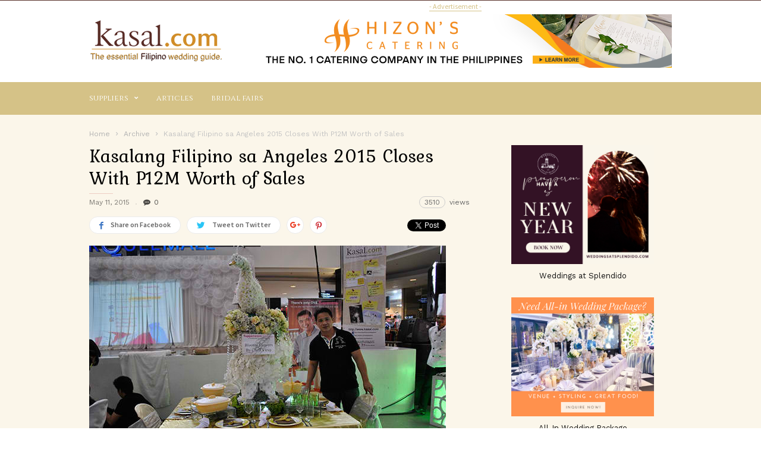

--- FILE ---
content_type: text/html; charset=UTF-8
request_url: https://kasal.com/kasalang-filipino-sa-angeles-2015-closes-p12m-worth-sales
body_size: 19397
content:
<!doctype html >
<!--[if IE 8]>    <html class="ie8" lang="en"> <![endif]-->
<!--[if IE 9]>    <html class="ie9" lang="en"> <![endif]-->
<!--[if gt IE 8]><!--> <html lang="en-US"
 xmlns:fb="http://www.facebook.com/2008/fbml" prefix="og: http://ogp.me/ns#"> <!--<![endif]-->
<head>
    <title>Kasalang Filipino sa Angeles 2015 Closes With P12M Worth of Sales - Kasal.com - The Essential Philippine Wedding Planning Guide</title>
    <meta charset="UTF-8" />
    <meta name="viewport" content="width=device-width, initial-scale=1.0">
    <link rel="pingback" href="https://kasal.com/xmlrpc.php" />
    <meta property="fb:pages" content="201791520055" />
    <meta property="og:image" content="https://kasal.com/wp-content/uploads/2017/10/kasalang-filipino-sa-angeles-2015-closes-with-p12m-worth-of-sales-1.jpg" /><meta name="author" content="Florena Piedragosa">
<link rel="icon" type="image/png" href="https://kasal.com/wp-content/uploads/2016/12/logo_header-1.png">
<!-- This site is optimized with the Yoast SEO plugin v5.8 - https://yoast.com/wordpress/plugins/seo/ -->
<link rel="canonical" href="https://kasal.com/kasalang-filipino-sa-angeles-2015-closes-p12m-worth-sales" />
<meta property="og:locale" content="en_US" />
<meta property="og:type" content="article" />
<meta property="og:title" content="Kasalang Filipino sa Angeles 2015 Closes With P12M Worth of Sales - Kasal.com - The Essential Philippine Wedding Planning Guide" />
	
		<meta property="og:description" content="Pampanga did it again. Beating last year’s record of P10 M, Kasalang Filipino sa Angeles 2015 closed with around P12 Million worth of sales. Held at the Activity Center of the Ayala Marquee Mall in Angeles City, Pampanga, the event ran from May 1 to 3, 2015. Couples and guests attended while around 40 exhibitors &hellip;" />
<meta property="og:url" content="https://kasal.com/kasalang-filipino-sa-angeles-2015-closes-p12m-worth-sales" />
<meta property="og:site_name" content="Kasal.com - The Essential Philippine Wedding Planning Guide" />
<meta property="article:section" content="Archive" />
<meta property="article:published_time" content="2015-05-11T15:50:59+08:00" />
<meta property="article:modified_time" content="2017-10-19T15:56:07+08:00" />
<meta property="og:updated_time" content="2017-10-19T15:56:07+08:00" />
<meta property="og:image" content="https://kasal.com/wp-content/uploads/2017/10/kasalang-filipino-sa-angeles-2015-closes-with-p12m-worth-of-sales-1.jpg" />
<meta property="og:image:secure_url" content="https://kasal.com/wp-content/uploads/2017/10/kasalang-filipino-sa-angeles-2015-closes-with-p12m-worth-of-sales-1.jpg" />
<meta property="og:image:width" content="600" />
<meta property="og:image:height" content="400" />
<meta name="twitter:card" content="summary" />
	
		<meta name="twitter:description" content="Pampanga did it again. Beating last year’s record of P10 M, Kasalang Filipino sa Angeles 2015 closed with around P12 Million worth of sales. Held at the Activity Center of the Ayala Marquee Mall in Angeles City, Pampanga, the event ran from May 1 to 3, 2015. Couples and guests attended while around 40 exhibitors [&hellip;]" />
<meta name="twitter:title" content="Kasalang Filipino sa Angeles 2015 Closes With P12M Worth of Sales - Kasal.com - The Essential Philippine Wedding Planning Guide" />
<meta name="twitter:image" content="https://kasal.com/wp-content/uploads/2017/10/kasalang-filipino-sa-angeles-2015-closes-with-p12m-worth-of-sales-1.jpg" />
<script type='application/ld+json'>{"@context":"http:\/\/schema.org","@type":"WebSite","@id":"#website","url":"https:\/\/kasal.com\/","name":"Kasal.com - The Essential Philippine Wedding Planning Guide","potentialAction":{"@type":"SearchAction","target":"https:\/\/kasal.com\/?s={search_term_string}","query-input":"required name=search_term_string"}}</script>
<script type='application/ld+json'>{"@context":"http:\/\/schema.org","@type":"Organization","url":"https:\/\/kasal.com\/kasalang-filipino-sa-angeles-2015-closes-p12m-worth-sales","sameAs":[],"@id":"#organization","name":"Web Phil. Info.com, Inc","logo":"https:\/\/kasal.com\/wp-content\/uploads\/2017\/02\/logo_webphilinfo.png"}</script>
<!-- / Yoast SEO plugin. -->

<link rel='dns-prefetch' href='//fonts.googleapis.com' />
<link rel='dns-prefetch' href='//s.w.org' />
<link rel="alternate" type="application/rss+xml" title="Kasal.com - The Essential Philippine Wedding Planning Guide &raquo; Feed" href="https://kasal.com/feed" />
<link rel="alternate" type="application/rss+xml" title="Kasal.com - The Essential Philippine Wedding Planning Guide &raquo; Comments Feed" href="https://kasal.com/comments/feed" />
		<script type="text/javascript">
			window._wpemojiSettings = {"baseUrl":"https:\/\/s.w.org\/images\/core\/emoji\/2.2.1\/72x72\/","ext":".png","svgUrl":"https:\/\/s.w.org\/images\/core\/emoji\/2.2.1\/svg\/","svgExt":".svg","source":{"concatemoji":"https:\/\/kasal.com\/wp-includes\/js\/wp-emoji-release.min.js?ver=4.7.29"}};
			!function(t,a,e){var r,n,i,o=a.createElement("canvas"),l=o.getContext&&o.getContext("2d");function c(t){var e=a.createElement("script");e.src=t,e.defer=e.type="text/javascript",a.getElementsByTagName("head")[0].appendChild(e)}for(i=Array("flag","emoji4"),e.supports={everything:!0,everythingExceptFlag:!0},n=0;n<i.length;n++)e.supports[i[n]]=function(t){var e,a=String.fromCharCode;if(!l||!l.fillText)return!1;switch(l.clearRect(0,0,o.width,o.height),l.textBaseline="top",l.font="600 32px Arial",t){case"flag":return(l.fillText(a(55356,56826,55356,56819),0,0),o.toDataURL().length<3e3)?!1:(l.clearRect(0,0,o.width,o.height),l.fillText(a(55356,57331,65039,8205,55356,57096),0,0),e=o.toDataURL(),l.clearRect(0,0,o.width,o.height),l.fillText(a(55356,57331,55356,57096),0,0),e!==o.toDataURL());case"emoji4":return l.fillText(a(55357,56425,55356,57341,8205,55357,56507),0,0),e=o.toDataURL(),l.clearRect(0,0,o.width,o.height),l.fillText(a(55357,56425,55356,57341,55357,56507),0,0),e!==o.toDataURL()}return!1}(i[n]),e.supports.everything=e.supports.everything&&e.supports[i[n]],"flag"!==i[n]&&(e.supports.everythingExceptFlag=e.supports.everythingExceptFlag&&e.supports[i[n]]);e.supports.everythingExceptFlag=e.supports.everythingExceptFlag&&!e.supports.flag,e.DOMReady=!1,e.readyCallback=function(){e.DOMReady=!0},e.supports.everything||(r=function(){e.readyCallback()},a.addEventListener?(a.addEventListener("DOMContentLoaded",r,!1),t.addEventListener("load",r,!1)):(t.attachEvent("onload",r),a.attachEvent("onreadystatechange",function(){"complete"===a.readyState&&e.readyCallback()})),(r=e.source||{}).concatemoji?c(r.concatemoji):r.wpemoji&&r.twemoji&&(c(r.twemoji),c(r.wpemoji)))}(window,document,window._wpemojiSettings);
		</script>
		<style type="text/css">
img.wp-smiley,
img.emoji {
	display: inline !important;
	border: none !important;
	box-shadow: none !important;
	height: 1em !important;
	width: 1em !important;
	margin: 0 .07em !important;
	vertical-align: -0.1em !important;
	background: none !important;
	padding: 0 !important;
}
</style>
<link rel='stylesheet' id='yarppWidgetCss-css'  href='https://kasal.com/wp-content/plugins/yet-another-related-posts-plugin/style/widget.css?ver=4.7.29' type='text/css' media='all' />
<link rel='stylesheet' id='bwg_fonts-css'  href='https://kasal.com/wp-content/plugins/photo-gallery/css/bwg-fonts/fonts.css?ver=0.0.1' type='text/css' media='all' />
<link rel='stylesheet' id='bwg_frontend-css'  href='https://kasal.com/wp-content/plugins/photo-gallery/css/styles.min.css?ver=1.5.15' type='text/css' media='all' />
<link rel='stylesheet' id='if-menu-site-css-css'  href='https://kasal.com/wp-content/plugins/if-menu/assets/if-menu-site.css?ver=4.7.29' type='text/css' media='all' />
<link rel='stylesheet' id='google_font_work_sans-css'  href='https://fonts.googleapis.com/css?family=Work+Sans%3A400%2C500%2C600%2C700&#038;ver=4.7.29' type='text/css' media='all' />
<link rel='stylesheet' id='google_font_source_sans_pro-css'  href='https://fonts.googleapis.com/css?family=Source+Sans+Pro%3A400%2C400italic%2C600%2C600italic%2C700&#038;ver=4.7.29' type='text/css' media='all' />
<link rel='stylesheet' id='google_font_droid_serif-css'  href='https://fonts.googleapis.com/css?family=Droid+Serif%3A400%2C700&#038;ver=4.7.29' type='text/css' media='all' />
<link rel='stylesheet' id='google-fonts-style-css'  href='https://fonts.googleapis.com/css?family=Cinzel%3A400%2C700%7CMarcellus%3A400%2C700%7CVolkhov%3A400%2C700%7CKurale%3A400%2C700&#038;ver=4.7.29' type='text/css' media='all' />
<link rel='stylesheet' id='td-theme-css'  href='https://kasal.com/wp-content/themes/IonMag/style.css?ver=1.0.3' type='text/css' media='all' />
<link rel='stylesheet' id='yarppRelatedCss-css'  href='https://kasal.com/wp-content/plugins/yet-another-related-posts-plugin/style/related.css?ver=4.7.29' type='text/css' media='all' />
<script type='text/javascript' src='https://kasal.com/wp-includes/js/jquery/jquery.js?ver=1.12.4'></script>
<script type='text/javascript' src='https://kasal.com/wp-includes/js/jquery/jquery-migrate.min.js?ver=1.4.1'></script>
<script type='text/javascript'>
/* <![CDATA[ */
var bwg_objectsL10n = {"bwg_field_required":"field is required.","bwg_mail_validation":"This is not a valid email address.","bwg_search_result":"There are no images matching your search.","bwg_select_tag":"Select Tag","bwg_order_by":"Order By","bwg_search":"Search","bwg_show_ecommerce":"Show Ecommerce","bwg_hide_ecommerce":"Hide Ecommerce","bwg_show_comments":"Show Comments","bwg_hide_comments":"Hide Comments","bwg_restore":"Restore","bwg_maximize":"Maximize","bwg_fullscreen":"Fullscreen","bwg_exit_fullscreen":"Exit Fullscreen","bwg_search_tag":"SEARCH...","bwg_tag_no_match":"No tags found","bwg_all_tags_selected":"All tags selected","bwg_tags_selected":"tags selected","play":"Play","pause":"Pause","is_pro":"","bwg_play":"Play","bwg_pause":"Pause","bwg_hide_info":"Hide info","bwg_show_info":"Show info","bwg_hide_rating":"Hide info","bwg_show_rating":"Show info","ok":"Ok","cancel":"Cancel","select_all":"Select all"};
/* ]]> */
</script>
<script type='text/javascript' src='https://kasal.com/wp-content/plugins/photo-gallery/js/scripts.min.js?ver=1.5.15'></script>
<script type='text/javascript'>
/* <![CDATA[ */
var aamLocal = {"nonce":"690bcc58bb","ajaxurl":"https:\/\/kasal.com\/wp-admin\/admin-ajax.php"};
/* ]]> */
</script>
<script type='text/javascript' src='//kasal.com/wp-content/plugins/advanced-access-manager/media/js/aam-login.js?ver=4.7.29'></script>
<link rel='https://api.w.org/' href='https://kasal.com/wp-json/' />
<link rel="EditURI" type="application/rsd+xml" title="RSD" href="https://kasal.com/xmlrpc.php?rsd" />
<link rel="wlwmanifest" type="application/wlwmanifest+xml" href="https://kasal.com/wp-includes/wlwmanifest.xml" /> 
<meta name="generator" content="WordPress 4.7.29" />
<link rel='shortlink' href='https://kasal.com/?p=4380' />
<link rel="alternate" type="application/json+oembed" href="https://kasal.com/wp-json/oembed/1.0/embed?url=https%3A%2F%2Fkasal.com%2Fkasalang-filipino-sa-angeles-2015-closes-p12m-worth-sales" />
<link rel="alternate" type="text/xml+oembed" href="https://kasal.com/wp-json/oembed/1.0/embed?url=https%3A%2F%2Fkasal.com%2Fkasalang-filipino-sa-angeles-2015-closes-p12m-worth-sales&#038;format=xml" />

<!-- Bad Behavior 2.2.24 run time: 1.691 ms -->
<meta property="fb:app_id" content="104241793380121"/>
<meta property="fb:admins" content=""/>
<meta property="og:locale" content="en_US" />
<meta property="og:locale:alternate" content="en_US" />
			<meta property="fb:pages" content="930389887018718" />
							<meta property="ia:markup_url" content="https://kasal.com/kasalang-filipino-sa-angeles-2015-closes-p12m-worth-sales?ia_markup=1" />
				<meta property="fb:pages" content="201791520055" />
<meta property="og:image" content="https://kasal.com/wp-content/uploads/2024/01/logokasalsquare.jpg" />
<script language="JavaScript" src="//kasal.com/rest/js/jquery-3.1.1.min.js"></script>
<script src="./wp-content/themes/IonMag/dynatable/vendor/jquery-1.7.2.min.js" type="text/javascript"></script>
<script language="JavaScript" src="//kasal.com/rest/js/axios-0.15.3/axios.min.js"></script>
<script language="JavaScript"  src="//kasal.com/rest/js/json2html.js"></script>
<script language="JavaScript"  src="//kasal.com/rest/js/jquery.json2html.js"></script>
<script language="JavaScript" src="//kasal.com/rest/js/jquery-dateFormat.js"></script>
<script language="JavaScript" src="//kasal.com/rest/js/date.js"></script>

<script async='async' src='https://www.googletagservices.com/tag/js/gpt.js'></script>
<script>
  var googletag = googletag || {};
  googletag.cmd = googletag.cmd || [];
</script>

<script>
//  disabled browser detecting vertical ad
//  googletag.cmd.push(function() {
//
//    var mapping = googletag.sizeMapping().
//      addSize([1280, 1024], [120, 600]).
//      addSize([1279, 1023], [120, 400]).
//      addSize([0, 0], [120, 400]).
      // Fits browsers of any size smaller than 640 x 480
//      build();

//    googletag.defineSlot('/33297324/NEWKASAL_HOME_01', [[120, 600], [120, 400]], 'div-gpt-ad-1496561019561-0').addService(googletag.pubads());
//    adSlot.defineSizeMapping(mapping);
//    googletag.pubads().enableSingleRequest();
//    googletag.enableServices();
//  });
</script>
<script>
  googletag.cmd.push(function() {
    googletag.defineSlot('/33297324/NEWKASAL_HOME_01', [120, 600], 'div-gpt-ad-1496561019561-0').addService(googletag.pubads());
    googletag.pubads().enableSingleRequest();
    googletag.enableServices();
  });
</script>
<script>
  googletag.cmd.push(function() {
    googletag.defineSlot('/33297324/NEWKASAL_HOME_02', [728, 90], 'div-gpt-ad-1486213528292-0').addService(googletag.pubads());
    googletag.pubads().enableSingleRequest();
    googletag.enableServices();
  });
</script>
<script>
  googletag.cmd.push(function() {
    googletag.defineSlot('/33297324/NEWKASAL_HOME_03', [400, 60], 'div-gpt-ad-1486253513594-0').addService(googletag.pubads());
    googletag.pubads().enableSingleRequest();
    googletag.enableServices();
  });
</script>
<script async='async' src='https://www.googletagservices.com/tag/js/gpt.js'></script>
<script>
  var googletag = googletag || {};
  googletag.cmd = googletag.cmd || [];
</script>

<script>
  googletag.cmd.push(function() {
    googletag.defineSlot('/33297324/NEWKASAL_HOME_04', [400, 60], 'div-gpt-ad-1486253671296-0').addService(googletag.pubads());
    googletag.pubads().enableSingleRequest();
    googletag.enableServices();
  });
</script>

<script async='async' src='https://www.googletagservices.com/tag/js/gpt.js'></script>
<script>
  var googletag = googletag || {};
  googletag.cmd = googletag.cmd || [];
</script>

<script>
  googletag.cmd.push(function() {
    googletag.defineSlot('/33297324/NEWKASAL_HOME_05', [120, 200], 'div-gpt-ad-1486637246816-0').addService(googletag.pubads());
    googletag.pubads().enableSingleRequest();
    googletag.enableServices();
  });
</script>
<script>
  googletag.cmd.push(function() {
    googletag.defineSlot('/33297324/NEWKASAL_HOME_06', [120, 240], 'div-gpt-ad-1486638947903-0').addService(googletag.pubads());
    googletag.pubads().enableSingleRequest();
    googletag.enableServices();
  });
</script>

<script>
  googletag.cmd.push(function() {
    googletag.defineSlot('/33297324/NEWKASAL_HOME_07', [120, 240], 'div-gpt-ad-1486638856556-0').addService(googletag.pubads());
    googletag.pubads().enableSingleRequest();
    googletag.enableServices();
  });
</script>
<script>
  googletag.cmd.push(function() {
    googletag.defineSlot('/33297324/NEWKASAL_HOME_08', [120, 90], 'div-gpt-ad-1486654156324-0').addService(googletag.pubads());
    googletag.pubads().enableSingleRequest();
    googletag.enableServices();
  });
</script>
<script>
  googletag.cmd.push(function() {
    googletag.defineSlot('/33297324/NEWKASAL_HOME_09', [120, 90], 'div-gpt-ad-1486653998246-0').addService(googletag.pubads());
    googletag.pubads().enableSingleRequest();
    googletag.enableServices();
  });
</script>
<script>
  googletag.cmd.push(function() {
    googletag.defineSlot('/33297324/NEWKASAL_HOME_10', [120, 90], 'div-gpt-ad-1486654048170-0').addService(googletag.pubads());
    googletag.pubads().enableSingleRequest();
    googletag.enableServices();
  });
</script>
<script>
  googletag.cmd.push(function() {
    googletag.defineSlot('/33297324/NEWKASAL_HOME_11', [120, 240], 'div-gpt-ad-1490283960569-0').addService(googletag.pubads());
    googletag.pubads().enableSingleRequest();
    googletag.enableServices();
  });
</script>
<!--[if lt IE 9]><script src="https://html5shim.googlecode.com/svn/trunk/html5.js"></script><![endif]-->
    
<!-- JS generated by theme -->

<script>
    
    

	    var tdBlocksArray = []; //here we store all the items for the current page

	    //td_block class - each ajax block uses a object of this class for requests
	    function tdBlock() {
		    this.id = '';
		    this.block_type = 1; //block type id (1-234 etc)
		    this.atts = '';
		    this.td_column_number = '';
		    this.td_current_page = 1; //
		    this.post_count = 0; //from wp
		    this.found_posts = 0; //from wp
		    this.max_num_pages = 0; //from wp
		    this.td_filter_value = ''; //current live filter value
		    this.is_ajax_running = false;
		    this.td_user_action = ''; // load more or infinite loader (used by the animation)
		    this.header_color = '';
		    this.ajax_pagination_infinite_stop = ''; //show load more at page x
	    }


        // td_js_generator - mini detector
        (function(){
            var htmlTag = document.getElementsByTagName("html")[0];

            if ( navigator.userAgent.indexOf("MSIE 10.0") > -1 ) {
                htmlTag.className += ' ie10';
            }

            if ( !!navigator.userAgent.match(/Trident.*rv\:11\./) ) {
                htmlTag.className += ' ie11';
            }

            if ( /(iPad|iPhone|iPod)/g.test(navigator.userAgent) ) {
                htmlTag.className += ' td-md-is-ios';
            }

            var user_agent = navigator.userAgent.toLowerCase();
            if ( user_agent.indexOf("android") > -1 ) {
                htmlTag.className += ' td-md-is-android';
            }

            if ( -1 !== navigator.userAgent.indexOf('Mac OS X')  ) {
                htmlTag.className += ' td-md-is-os-x';
            }

            if ( /chrom(e|ium)/.test(navigator.userAgent.toLowerCase()) ) {
               htmlTag.className += ' td-md-is-chrome';
            }

            if ( -1 !== navigator.userAgent.indexOf('Firefox') ) {
                htmlTag.className += ' td-md-is-firefox';
            }

            if ( -1 !== navigator.userAgent.indexOf('Safari') && -1 === navigator.userAgent.indexOf('Chrome') ) {
                htmlTag.className += ' td-md-is-safari';
            }

            if( -1 !== navigator.userAgent.indexOf('IEMobile') ){
                htmlTag.className += ' td-md-is-iemobile';
            }

        })();




        var tdLocalCache = {};

        ( function () {
            "use strict";

            tdLocalCache = {
                data: {},
                remove: function (resource_id) {
                    delete tdLocalCache.data[resource_id];
                },
                exist: function (resource_id) {
                    return tdLocalCache.data.hasOwnProperty(resource_id) && tdLocalCache.data[resource_id] !== null;
                },
                get: function (resource_id) {
                    return tdLocalCache.data[resource_id];
                },
                set: function (resource_id, cachedData) {
                    tdLocalCache.remove(resource_id);
                    tdLocalCache.data[resource_id] = cachedData;
                }
            };
        })();

    
    
var td_viewport_interval_list=[{"limitBottom":767,"sidebarWidth":228},{"limitBottom":1018,"sidebarWidth":300},{"limitBottom":1140,"sidebarWidth":300}];
var td_animation_stack_effect="type0";
var tds_animation_stack=true;
var td_animation_stack_specific_selectors=".entry-thumb, img";
var td_animation_stack_general_selectors=".td-animation-stack img, .post img";
var td_ajax_url="https:\/\/kasal.com\/wp-admin\/admin-ajax.php?td_theme_name=ionMag&v=1.0.3";
var td_get_template_directory_uri="https:\/\/kasal.com\/wp-content\/themes\/IonMag";
var tds_snap_menu="snap";
var tds_logo_on_sticky="show_header_logo";
var tds_header_style="";
var td_please_wait="Please wait...";
var td_email_user_pass_incorrect="User or password incorrect!";
var td_email_user_incorrect="Email or username incorrect!";
var td_email_incorrect="Email incorrect!";
var tds_more_articles_on_post_enable="";
var tds_more_articles_on_post_time_to_wait="";
var tds_more_articles_on_post_pages_distance_from_top=0;
var tds_theme_color_site_wide="#b52626";
var tds_smart_sidebar="";
var tdThemeName="ionMag";
var td_magnific_popup_translation_tPrev="Previous (Left arrow key)";
var td_magnific_popup_translation_tNext="Next (Right arrow key)";
var td_magnific_popup_translation_tCounter="%curr% of %total%";
var td_magnific_popup_translation_ajax_tError="The content from %url% could not be loaded.";
var td_magnific_popup_translation_image_tError="The image #%curr% could not be loaded.";
var tdsDateFormat="l, F j, Y";
var tdDateNamesI18n={"month_names":["January","February","March","April","May","June","July","August","September","October","November","December"],"month_names_short":["Jan","Feb","Mar","Apr","May","Jun","Jul","Aug","Sep","Oct","Nov","Dec"],"day_names":["Sunday","Monday","Tuesday","Wednesday","Thursday","Friday","Saturday"],"day_names_short":["Sun","Mon","Tue","Wed","Thu","Fri","Sat"]};
var tds_video_playlists=false;
var td_ad_background_click_link="";
var td_ad_background_click_target="";
</script>


<!-- Header style compiled by theme -->

<style>
    
.td-icon-search,
    .td-header-wrap .td-drop-down-search .btn:hover,
    .td-header-wrap .td-drop-down-search .result-msg a,
    .td-header-top-menu .top-header-menu a:hover,
    .td-header-top-menu .top-header-menu .current-menu-item > a,
    .td-header-top-menu .top-header-menu .current-menu-ancestor > a,
    .td-header-top-menu .top-header-menu .current-category-ancestor > a,
    .sf-menu > li:hover > a,
    .sf-menu > .sfHover > a,
    .sf-menu > .current-menu-item > a,
    .sf-menu > .current-menu-ancestor > a,
    .sf-menu > .current-category-ancestor > a,
    .sf-menu ul .td-menu-item > a:hover,
    .sf-menu ul .sfHover > a,
    .sf-menu ul .current-menu-ancestor > a,
    .sf-menu ul .current-category-ancestor > a,
    .sf-menu ul .current-menu-item > a,
    .td_mega_menu_sub_cats .cur-sub-cat,
    .td_module_mega_menu:hover .entry-title a,
    .td-header-menu-search .td-search-btns-wrap:hover .td-icon-search,
    a,
    cite a:hover,
    .td-theme-wrap blockquote p,
    .td_module_wrap:hover .entry-title a,
    .td-next-prev-wrap a:hover,
    .td_ajax_load_more:hover,
    .td-wrapper-pulldown-filter .td-pulldown-filter-display-option:hover,
    .td-module-comments a:hover,
    .td-wrapper-pulldown-filter .td-pulldown-filter-item .td-cur-simple-item,
    .td-wrapper-pulldown-filter .td-pulldown-filter-link:hover,
    .td-wrapper-pulldown-filter .td-pulldown-category-filter-link:hover,
    .td_quote_on_blocks,
    .td_block_author a:hover,
    .td-social-sharing-buttons:hover .td-social-but-text,
    .td-post-small-box a:hover,
    .td-post-next-prev-content span,
    .td-post-next-prev-content a:hover,
    .td-author-name a:hover,
    .td-author-url a:hover,
    .logged-in-as a:hover,
    .comment-reply-link,
    #cancel-comment-reply-link:hover,
    #searchsubmit:hover,
    .search-submit:hover,
    .td-search-header .td-search-query,
    .td-review-overall i,
    .td-review-final-score,
    .widget a:hover,
    .widget_calendar tfoot a:hover,
    .widget_calendar tbody a,
    .td_social_type .td_social_button a:hover,
    .td-subfooter-menu li.menu-item > a:hover,
    .td-subfooter-menu li.sfHover > a,
    .td-subfooter-menu li.current-menu-ancestor > a,
    .td-subfooter-menu li.current-category-ancestor > a,
    .td-subfooter-menu li.current-menu-item > a,
    .td-mega-menu-page .wpb_content_element ul li a :hover,
    .td-smart-list-dropdown-wrap .td-smart-list-button:hover,
    .td-instagram-user a,
    .footer-email-wrap a,
    .td-sub-footer-copy i,
    .td-footer-outer-wrapper a:hover,
    .td_block_authors .td_authors_wrap:hover .td-authors-name a,
    .td_block_authors .td_authors_wrap.td-active .td-authors-name a,
    .td_block_authors .td-authors-url a:hover,
    .widget .current-menu-item a,
    .td-tags span,
    .widget_categories li:hover > a,
    .widget_search input[type=submit]:hover {
      color: #b52626;
    }
    
    .td-post-comments a:hover,
    .td-related-title a:hover,
    .td-related-title .td-cur-simple-item,
    .td_mod_related_posts:hover .entry-title > a {
      color: #b52626 !important;   
    }

    input[type=submit]:hover,
    .td-theme-wrap .dropcap,
    .entry-title:after,
    .td-post-category:hover,
    .block-title:after,
    .td-wrapper-pulldown-filter .td-pulldown-filter-list:before,
    .td_block_author .td-author-name:after,
    .td-a-rec-id-sidebar .td-adspot-title:after,
    .td-g-rec-id-sidebar .td-adspot-title:after,
    .single-post .page-nav > div,
    .td-category a:hover,
    .td-post-source-via:before,
    .td-author-name:after,
    .td-related-title .td-cur-simple-item:after,
    .td-comments-title-wrap h4:after,
    .comment-reply-title:after,
    .page-nav .current,
    .td-404-title:after,
    .td-rating-bar-wrap div,
    .widget_calendar #today,
    .td_social_type:hover .td-sp:before,
    .td-smart-list-button:hover,
    .td-category-header .entry-category a:hover {
      background-color: #b52626;
    }
    
    @media (min-width: 1019px) {
      .td-big-grids .td-big-grid-post:hover .td-post-category {
        background-color: #b52626;
      }
    }
    
    .td-theme-wrap .td_quote_box,
    .widget_calendar #today,
    .td-tags span,
    .widget_categories li:hover > a span:before {
      border-color: #b52626;
    }
    
    
    
    div .block-title label,
    div .block-title span,
    div .block-title a {
      color: #d5c287;
    }
    .block-title:after {
      background-color: #d5c287;
    }

    
    
    .block-title label,
    .block-title span,
    .block-title a {
      background-color: #fbf6ea;
      margin: 0;
      padding: 8px 10px;
      color: #fff;
    }
    .block-title:after {
      display: none;
    }
    .td-wrapper-pulldown-filter .td-pulldown-filter-list {
      margin-top: -2px;
    }
    .block-title {
      font-size: 13px;
      font-weight: 500;
      margin-bottom: 22px;
    }


    
    .td-header-top-menu {
      background-color: #d5c287;
    }
    
    
    .td-header-top-menu .top-header-menu a:hover,
    .td-header-top-menu .top-header-menu .current-menu-item > a,
    .td-header-top-menu .top-header-menu .current-menu-ancestor > a,
    .td-header-top-menu .top-header-menu .current-category-ancestor > a,
    .td-icon-search {
      color: #b52626;
    }
    
    
    .td-header-top-menu:before,
    .td-header-sp-top-widget .td-search-btns-wrap:before,
    .td-header-sp-top-widget .td-social-icon-wrap:first-of-type:before,
    .td-header-sp-top-widget .td-social-icon-wrap:after {
      background-color: #59312b;
      opacity: 1;
    }


    
    .td-theme-wrap .td-header-menu-wrap {
      background-color: #d5c287;
    }
    .td-theme-wrap .td-header-menu-wrap-full {
      background-color: transparent;
    }
    .td-header-menu-wrap:before,
    .td-header-menu-wrap:after {
      display: none;
    }
    .sf-menu ul ul {
      margin-top: -15px;
      padding: 15px 0;
    }

    
    .sf-menu > li > a,
    .td-header-menu-search #td-header-search-button .td-icon-search {
      color: #ffffff;
    }
    
    
    .sf-menu > li:hover > a,
    .sf-menu > .sfHover > a,
    .sf-menu > .current-menu-item > a,
    .sf-menu > .current-menu-ancestor > a,
    .sf-menu > .current-category-ancestor > a,
    .sf-menu ul .td-menu-item > a:hover,
    .sf-menu ul .sfHover > a,
    .sf-menu ul .current-menu-ancestor > a,
    .sf-menu ul .current-category-ancestor > a,
    .sf-menu ul .current-menu-item > a,
    .td_mega_menu_sub_cats .cur-sub-cat,
    .td_module_mega_menu:hover .entry-title a,
    .td-header-main-menu .td-search-btns-wrap:hover .td-icon-search {
      color: #59312b;
    }
    .td-mega-menu-page .wpb_content_element ul li a:hover {
      color: #59312b !important;
    }
    .td-header-main-menu .td-post-category:hover {
      background-color: #59312b;
    }

    
    @media (min-width: 768px) {
        .td-header-menu-wrap:before,
        .td-header-menu-wrap:after {
          background-color: #d5c287;
          opacity: 1;
        }
    }


    
    @media (max-width: 767px) {
        .td-header-wrap .td-header-main-menu {
            background-color: #d5c287 !important;
        }
    }

    
    .td-mobile-content .current-menu-item > a,
    .td-mobile-content .current-menu-ancestor > a,
    .td-mobile-content .current-category-ancestor > a,
    #td-mobile-nav .td-menu-login-section a:hover,
    #td-mobile-nav .td-register-section a:hover,
    #td-mobile-nav .td-menu-socials-wrap a:hover i,
    .td-search-close a:hover i {
        color: #59312b;
    }

    
    .td-menu-background,
    .td-search-background {
        background-image: url('//kasal.com/wp-content/uploads/2017/01/bg-body.png');
    }

    
    .td-menu-background,
    .td-search-background {
        background-repeat: repeat-x;
    }

    
    .td-menu-background,
    .td-search-background {
        background-size: auto;
    }

    
    .td-footer-outer-wrapper {
      background-color: rgba(221,153,51,0.41);
    }
    
    
    .td-footer-wrapper,
    .td-footer-wrapper .td-pulldown-filter-display-option span,
    .td-footer-wrapper .block-title a,
    .td-footer-wrapper .block-title span,
    .td-footer-wrapper .block-title label,
    .td-footer-wrapper .rss-date,
    .td-footer-wrapper cite,
    .td-footer-outer-wrapper a,
    .footer-social-wrap .td-social-icon-wrap a,
    .footer-social-wrap .td-social-icon-wrap a span,
    .td-sub-footer-copy {
      color: #dd8500;
    }
    .td-subfooter-menu li:after,
    .footer-social-wrap:after,
    .td-subfooter-menu:after {
      background-color: #dd8500;
    }
    .td-footer-outer-wrapper .widget_categories li span:before {
      border-color: #dd8500;
    }

    
    .td-sub-footer-container {
      background-color: rgba(13,13,13,0.61);
    }
    
    
    .td-footer-outer-wrapper:before {
        background-image: url('//kasal.com/wp-content/uploads/2017/01/bg-body.png');
    }

    
    .td-footer-outer-wrapper:before {
        background-size: 100% auto;
    }

    
    .td-footer-outer-wrapper:before {
        background-position: center center;
    }

    
    .top-header-menu > li > a,
    .td-header-sp-top-menu .td_data_time,
    .td-header-sp-top-widget .td-search-btns-wrap i,
    .td-header-sp-top-widget .td-social-icon-wrap i {
       font-family:Cinzel;
	
    }
    
    .top-header-menu .sub-menu a {
    	font-family:Cinzel;
	
    }
    
    .td-theme-wrap .sf-menu > li > a,
    .td-theme-wrap .td-header-menu-search #td-header-search-button .td-icon-search {
        font-family:Cinzel;
	text-transform:capitalize;
	
    }
    
    .sf-menu ul .td-menu-item a {
        font-family:Cinzel;
	
    }
	
    .td-mega-span .entry-title {
        font-family:Cinzel;
	
    }
    
    .td_mega_menu_sub_cats .block-mega-child-cats a {
        font-family:Cinzel;
	
    }
    
    
    
    .block-title > label,
    .block-title > span,
    .block-title > a,
    .widgettitle,
    .td-related-title a {
        font-family:Marcellus;
	font-size:20px;
	font-weight:normal;
	text-transform:uppercase;
	
    }
    
	.td_module_wrap .entry-title {
		font-family:Volkhov;
	
	}
	
    .td_module_1 .entry-title  {
    	font-weight:normal;
	
    }
    
    .td_module_2 .entry-title  {
    	font-weight:normal;
	
    }
    
    .td_module_3 .entry-title  {
    	font-weight:normal;
	
    }
    
    .td_module_4 .entry-title  {
    	font-weight:normal;
	
    }
    
    .td_module_5 .entry-title  {
    	font-weight:normal;
	
    }
    
    .td_module_6 .entry-title  {
    	font-weight:normal;
	
    }
    
    .td_module_mx2 .entry-title {
    	font-weight:normal;
	
    }
    
    
    
	.post .td-post-header .entry-title {
		font-family:Kurale;
	
	}
    
    .td-post-template-default .td-post-header .entry-title {
        font-family:Kurale;
	font-weight:normal;
	
    }
    
    .post .td-category a {
        font-weight:bold;
	
    }
</style>

<script>
  (function(i,s,o,g,r,a,m){i['GoogleAnalyticsObject']=r;i[r]=i[r]||function(){
  (i[r].q=i[r].q||[]).push(arguments)},i[r].l=1*new Date();a=s.createElement(o),
  m=s.getElementsByTagName(o)[0];a.async=1;a.src=g;m.parentNode.insertBefore(a,m)
  })(window,document,'script','https://www.google-analytics.com/analytics.js','ga');

  ga('create', 'UA-623039-1', 'auto');
  ga('send', 'pageview');

</script>
<!-- Facebook Pixel Code -->
<script>
!function(f,b,e,v,n,t,s){if(f.fbq)return;n=f.fbq=function(){n.callMethod?
n.callMethod.apply(n,arguments):n.queue.push(arguments)};if(!f._fbq)f._fbq=n;
n.push=n;n.loaded=!0;n.version='2.0';n.queue=[];t=b.createElement(e);t.async=!0;
t.src=v;s=b.getElementsByTagName(e)[0];s.parentNode.insertBefore(t,s)}(window,
document,'script','https://connect.facebook.net/en_US/fbevents.js');

fbq('init', '1598621267104948');
fbq('track', "PageView");</script>
<noscript><img height="1" width="1" style="display:none"
src="https://www.facebook.com/tr?id=1598621267104948&ev=PageView&noscript=1"
/></noscript>
<!-- End Facebook Pixel Code -->

		<style type="text/css" id="wp-custom-css">
			/*
You can add your own CSS here.

Click the help icon above to learn more.
*/

.td-sub-footer-container {display: none;}		</style>
	</head>

<body class="post-template-default single single-post postid-4380 single-format-standard kasalang-filipino-sa-angeles-2015-closes-p12m-worth-sales td-animation-stack-type0 td-full-layout" itemscope="itemscope" itemtype="https://schema.org/WebPage">

<div class="td-scroll-up"><i class="td-icon-menu-up"></i></div>

<div class="td-menu-background"></div>
<div id="td-mobile-nav">
    <div class="td-mobile-container">
        <!-- mobile menu top section -->
        <div class="td-menu-socials-wrap">
            <!-- socials -->
            <div class="td-menu-socials">
                
        <span class="td-social-icon-wrap">
            <a target="_blank" href="https://www.facebook.com/kasalcom" title="Facebook">
                <i class="td-icon-font td-icon-facebook"></i>
            </a>
        </span>
        <span class="td-social-icon-wrap">
            <a target="_blank" href="https://instagram.com/kasalcom/" title="Instagram">
                <i class="td-icon-font td-icon-instagram"></i>
            </a>
        </span>
        <span class="td-social-icon-wrap">
            <a target="_blank" href="https://twitter.com/kasaldotcom" title="Twitter">
                <i class="td-icon-font td-icon-twitter"></i>
            </a>
        </span>
        <span class="td-social-icon-wrap">
            <a target="_blank" href="https://www.pinterest.com/kasalcom/" title="Youtube">
                <i class="td-icon-font td-icon-youtube"></i>
            </a>
        </span>            </div>
            <!-- close button -->
            <div class="td-mobile-close">
                <a href="#"><i class="td-icon-close-mobile"></i></a>
            </div>
        </div>

        <!-- login section -->
        
        <!-- menu section -->
        <div class="td-mobile-content">
            <div class="menu-td-demo-header-menu-container"><ul id="menu-td-demo-header-menu" class="td-mobile-main-menu"><li id="menu-item-190" class="menu-item menu-item-type-custom menu-item-object-custom menu-item-has-children menu-item-first menu-item-190"><a href="#">Suppliers<i class="td-icon-menu-right td-element-after"></i></a>
<ul class="sub-menu">
	<li id="menu-item-3949" class="menu-item menu-item-type-custom menu-item-object-custom menu-item-3949"><a href="https://kasal.com/join-us/">Enlist Your Business</a></li>
</ul>
</li>
<li id="menu-item-192" class="menu-item menu-item-type-custom menu-item-object-custom menu-item-192"><a href="https://kasal.com/all-articles">Articles</a></li>
<li id="menu-item-194" class="menu-item menu-item-type-custom menu-item-object-custom menu-item-194"><a href="https://kasal.com/events">Bridal Fairs</a></li>
</ul></div>        </div>
    </div>

    <!-- register/login section -->
    </div><div class="td-search-background"></div>
<div class="td-search-wrap-mob">
	<div class="td-drop-down-search" aria-labelledby="td-header-search-button">
		<form method="get" class="td-search-form" action="https://kasal.com/">
			<!-- close button -->
			<div class="td-search-close">
				<a href="#"><i class="td-icon-close-mobile"></i></a>
			</div>
			<div role="search" class="td-search-input">
				<span>Search</span>
				<input id="td-header-search-mob" type="text" value="" name="s" autocomplete="off" />
			</div>
		</form>
		<div id="td-aj-search-mob"></div>
	</div>
</div>

<div id="td-outer-wrap" class="td-theme-wrap">
    
<!--
Header style 1
-->

<div class="td-header-wrap td-header-style-1">
    <div class="td-header-top-menu td-container-wrap">
        <div class="td-container">
            <!-- LOGIN MODAL -->

                <div  id="login-form" class="white-popup-block mfp-hide mfp-with-anim">
                    <div class="td-login-wrap">
                        <a href="#" class="td-back-button"><i class="td-icon-modal-back"></i></a>
                        <div id="td-login-div" class="td-login-form-div td-display-block">
                            <div class="td-login-panel-title">Sign in</div>
                            <div class="td-login-panel-descr">Welcome! Log into your account</div>
                            <div class="td_display_err"></div>
                            <div class="td-login-inputs"><input class="td-login-input" type="text" name="login_email" id="login_email" value="" required><label>your username</label></div>
	                        <div class="td-login-inputs"><input class="td-login-input" type="password" name="login_pass" id="login_pass" value="" required><label>your password</label></div>
                            <input type="button" name="login_button" id="login_button" class="wpb_button btn td-login-button" value="Login">
                            <div class="td-login-info-text"><a href="#" id="forgot-pass-link">Forgot your password? Get help</a></div>
                            
                        </div>

                        

                         <div id="td-forgot-pass-div" class="td-login-form-div td-display-none">
                            <div class="td-login-panel-title">Password recovery</div>
                            <div class="td-login-panel-descr">Recover your password</div>
                            <div class="td_display_err"></div>
                            <div class="td-login-inputs"><input class="td-login-input" type="text" name="forgot_email" id="forgot_email" value="" required><label>your email</label></div>
                            <input type="button" name="forgot_button" id="forgot_button" class="wpb_button btn td-login-button" value="Send My Password">
                            <div class="td-login-info-text">A password will be e-mailed to you.</div>
                        </div>
                    </div>
                </div>
                        </div>
    </div>

    <div class="td-header-logo-wrap td-container-wrap">
        <div class="td-container">
            <div class="td-header-sp-logo">
                        <a class="td-main-logo" href="https://kasal.com/">
            <img class="td-retina-data" data-retina="https://kasal.com/wp-content/uploads/2016/12/logo_header_retina.png" src="https://kasal.com/wp-content/uploads/2016/12/logo_header-1.png" alt="Kasal.com" title="The Essential Filipino Wedding Guide"/>
            <span class="td-visual-hidden">Kasal.com &#8211; The Essential Philippine Wedding Planning Guide</span>
        </a>
                </div>
            <div class="td-header-sp-recs">
                <div class="td-header-rec-wrap">
    <div class="td-a-rec td-a-rec-id-header td_block_wrap td_block_ad_box td_uid_1_696e5f6925711_rand td-pb-border-top "><div class="td-rec-wrap"><!-- hizon header banner homepage october 13 peter -->
<div class="td-visible-desktop">
    <div class="ad_line" style="margin-top: -20px; margin-bottom: 3px;">- Advertisement -</div>
    <!-- /33297324/NEWKASAL_HOME_02 -->
    <div
        style="width: 100%; text-align: center;border-bottom: solid 1px #d5c287;margin-top: 4px;font-size: 12px;line-height: 14px; text-align: center; color: #d5c287;padding-top:2px">
        <a target="_blank" href="http://bit.ly/2B8w1yZ"
            onClick="ga('send', 'event', 'banner', 'click','hizon-sitewidebanner',1.00, {'nonInteraction': 1});"><img
                style="border: 0px" src="//kasal.com/wp-content/uploads/2018/11/hizon.png"
                alt="Hizons - A caterer you can trust" /></a>
        <img id="hizon-headerbanner-desktop" width=0 height=0 src="[data-uri]"
            onload=" ga('send', 'event', 'banner', 'impression','hizon-sitewidebanner',2.00, {'nonInteraction': 1});" />
    </div>
</div>
    
<div class="td-visible-tablet-landscape" style="width: 100%;margin: auto;padding-bottom: 2%; margin-bottom: 5px;">
    <a href="//kasal.com/hz_top_msthd"  onClick="ga('send', 'event', 'banner', 'click','hizon-sitewidebanner',1.00, {'nonInteraction': 1});"><img class="img-responsive"
            src="//kasal.com/wp-content/uploads/2018/11/hizon.png"></a>
</div>

<div class="td-visible-tablet-portrait" style="width: 100%;margin: auto;padding-bottom: 2%; margin-bottom: 5px;">
    <a href="//kasal.com/hz_top_msthd"  onClick="ga('send', 'event', 'banner', 'click','hizon-sitewidebanner',1.00, {'nonInteraction': 1});"><img class="img-responsive"
            src="//kasal.com/wp-content/uploads/2018/11/hizon.png"></a>
</div>

<div class="td-visible-phone"
    style="width: 100%;margin: auto;padding-bottom: 2%; border-bottom: solid 1px #d5c287; margin-bottom: 5px;">
    <div class="ad_line">- Advertisement -</div>
    <a href="//kasal.com/hz_top_msthd"  onClick="ga('send', 'event', 'banner', 'click','hizon-sitewidebanner',1.00, {'nonInteraction': 1});"><img class="img-responsive"
            src="//kasal.com/wp-content/uploads/2018/11/hizon.png"></a>
</div></div></div>
</div>            </div>
        </div>
    </div>

    <div class="td-header-menu-wrap-full td-container-wrap">
        <div class="td-header-menu-wrap">
            <div class="td-container td-header-main-menu">
                <div id="td-header-menu" role="navigation">
    <div id="td-top-mobile-toggle"><a href="#"><i class="td-icon-font td-icon-mobile"></i></a></div>
    <div class="td-main-menu-logo td-logo-in-header">
                <a class="td-main-logo" href="https://kasal.com/">
            <img class="td-retina-data" data-retina="https://kasal.com/wp-content/uploads/2016/12/logo_header_retina.png" src="https://kasal.com/wp-content/uploads/2016/12/logo_header-1.png" alt="Kasal.com" title="The Essential Filipino Wedding Guide"/>
        </a>
        </div>
    <div class="menu-td-demo-header-menu-container"><ul id="menu-td-demo-header-menu-1" class="sf-menu"><li class="menu-item menu-item-type-custom menu-item-object-custom menu-item-has-children menu-item-first td-menu-item td-normal-menu menu-item-190"><a href="#">Suppliers</a>
<ul class="sub-menu">
	<li class="menu-item menu-item-type-custom menu-item-object-custom td-menu-item td-normal-menu menu-item-3949"><a href="https://kasal.com/join-us/">Enlist Your Business</a></li>
</ul>
</li>
<li class="menu-item menu-item-type-custom menu-item-object-custom td-menu-item td-normal-menu menu-item-192"><a href="https://kasal.com/all-articles">Articles</a></li>
<li class="menu-item menu-item-type-custom menu-item-object-custom td-menu-item td-normal-menu menu-item-194"><a href="https://kasal.com/events">Bridal Fairs</a></li>
</ul></div></div>

    <div class="td-header-menu-search">
        <div class="td-search-btns-wrap">
            <a id="td-header-search-button-mob" href="#" role="button" class="dropdown-toggle " data-toggle="dropdown"><i class="td-icon-search"></i></a>
        </div>
    </div>
            </div>
        </div>
    </div>
</div><div class="td-main-content-wrap td-container-wrap">

    <div class="td-container td-post-template-default ">
        <div class="td-crumb-container"><div class="entry-crumbs" itemscope itemtype="http://schema.org/BreadcrumbList"><span itemscope itemprop="itemListElement" itemtype="http://schema.org/ListItem">
                               <a title="" class="entry-crumb" itemscope itemprop="item" itemtype="http://schema.org/Thing" href="https://kasal.com/">
                                  <span itemprop="name">Home</span>    </a>    <meta itemprop="position" content = "1"></span> <i class="td-icon-right td-bread-sep"></i> <span itemscope itemprop="itemListElement" itemtype="http://schema.org/ListItem">
                               <a title="View all posts in Archive" class="entry-crumb" itemscope itemprop="item" itemtype="http://schema.org/Thing" href="https://kasal.com/category/archive">
                                  <span itemprop="name">Archive</span>    </a>    <meta itemprop="position" content = "2"></span> <i class="td-icon-right td-bread-sep td-bred-no-url-last"></i> <span class="td-bred-no-url-last">Kasalang Filipino sa Angeles 2015 Closes With P12M Worth of Sales</span></div></div>

        <div class="td-pb-row">
                                    <div class="td-pb-span8 td-main-content" role="main">
                            <div class="td-ss-main-content">
                                
    <article id="post-4380" class="post-4380 post type-post status-publish format-standard has-post-thumbnail hentry category-archive category-wedding-press-release" itemscope itemtype="https://schema.org/Article">
        <div class="td-post-header">

            
            <header class="td-post-title">
                <h1 class="entry-title">Kasalang Filipino sa Angeles 2015 Closes With P12M Worth of Sales</h1>

                

                <div class="td-module-meta-info">
                                        <span class="td-post-date"><time class="entry-date updated td-module-date" datetime="2015-05-11T15:50:59+00:00" >May 11, 2015</time></span>                    <div class="td-post-comments"><a href="https://kasal.com/kasalang-filipino-sa-angeles-2015-closes-p12m-worth-sales#respond"><i class="td-icon-comments"></i>0</a></div>                    <div class="td-post-views-wrap">
                        <div class="td-post-views"><i class="td-icon-views"></i><span class="td-nr-views-4380">3510</span></div>                                                    <span class="td-post-views-text">views</span>
                                            </div>
                </div>
            </header>

        </div>

        <div class="td-post-sharing td-post-sharing-top td-with-like">
				<div class="td-default-sharing">
		            <a class="td-social-sharing-buttons td-social-facebook" href="http://www.facebook.com/sharer.php?u=https%3A%2F%2Fkasal.com%2Fkasalang-filipino-sa-angeles-2015-closes-p12m-worth-sales" onclick="window.open(this.href, 'mywin','left=50,top=50,width=600,height=350,toolbar=0'); return false;"><i class="td-icon-facebook"></i><div class="td-social-but-text">Share on Facebook</div></a>
		            <a class="td-social-sharing-buttons td-social-twitter" href="https://twitter.com/intent/tweet?text=Kasalang+Filipino+sa+Angeles+2015+Closes+With+P12M+Worth+of+Sales&url=https%3A%2F%2Fkasal.com%2Fkasalang-filipino-sa-angeles-2015-closes-p12m-worth-sales&via=kasaldotcom"  ><i class="td-icon-twitter"></i><div class="td-social-but-text">Tweet on Twitter</div></a>
		            <a class="td-social-sharing-buttons td-social-google" href="http://plus.google.com/share?url=https://kasal.com/kasalang-filipino-sa-angeles-2015-closes-p12m-worth-sales" onclick="window.open(this.href, 'mywin','left=50,top=50,width=600,height=350,toolbar=0'); return false;"><i class="td-icon-googleplus"></i></a>
		            <a class="td-social-sharing-buttons td-social-pinterest" href="http://pinterest.com/pin/create/button/?url=https://kasal.com/kasalang-filipino-sa-angeles-2015-closes-p12m-worth-sales&amp;media=https://kasal.com/wp-content/uploads/2017/10/kasalang-filipino-sa-angeles-2015-closes-with-p12m-worth-of-sales-1.jpg&description=Kasalang+Filipino+sa+Angeles+2015+Closes+With+P12M+Worth+of+Sales" onclick="window.open(this.href, 'mywin','left=50,top=50,width=600,height=350,toolbar=0'); return false;"><i class="td-icon-pinterest"></i></a>
		            <a class="td-social-sharing-buttons td-social-whatsapp" href="whatsapp://send?text=Kasalang+Filipino+sa+Angeles+2015+Closes+With+P12M+Worth+of+Sales%20-%20https%3A%2F%2Fkasal.com%2Fkasalang-filipino-sa-angeles-2015-closes-p12m-worth-sales" ><i class="td-icon-whatsapp"></i></a>
	            </div><div class="td-classic-sharing"><ul><li class="td-classic-facebook"><iframe frameBorder="0" src="https://www.facebook.com/plugins/like.php?href=https://kasal.com/kasalang-filipino-sa-angeles-2015-closes-p12m-worth-sales&amp;layout=button_count&amp;show_faces=false&amp;width=105&amp;action=like&amp;colorscheme=light&amp;height=21" style="border:none; overflow:hidden; width:105px; height:21px; background-color:transparent;"></iframe></li><li class="td-classic-twitter"><a href="https://twitter.com/share" class="twitter-share-button" data-url="https://kasal.com/kasalang-filipino-sa-angeles-2015-closes-p12m-worth-sales" data-text="Kasalang Filipino sa Angeles 2015 Closes With P12M Worth of Sales" data-via="" data-lang="en">tweet</a> <script>!function(d,s,id){var js,fjs=d.getElementsByTagName(s)[0];if(!d.getElementById(id)){js=d.createElement(s);js.id=id;js.src="//platform.twitter.com/widgets.js";fjs.parentNode.insertBefore(js,fjs);}}(document,"script","twitter-wjs");</script></li></ul></div></div>        
        <div class="td-post-content">

        <div class="td-post-featured-image"><a href="https://kasal.com/wp-content/uploads/2017/10/kasalang-filipino-sa-angeles-2015-closes-with-p12m-worth-of-sales-1.jpg" data-caption=""><img width="600" height="400" class="entry-thumb td-modal-image" src="https://kasal.com/wp-content/uploads/2017/10/kasalang-filipino-sa-angeles-2015-closes-with-p12m-worth-of-sales-1.jpg" srcset="https://kasal.com/wp-content/uploads/2017/10/kasalang-filipino-sa-angeles-2015-closes-with-p12m-worth-of-sales-1.jpg 600w, https://kasal.com/wp-content/uploads/2017/10/kasalang-filipino-sa-angeles-2015-closes-with-p12m-worth-of-sales-1-300x200.jpg 300w" sizes="(max-width: 600px) 100vw, 600px" alt="" title="kasalang-filipino-sa-angeles-2015-closes-with-p12m-worth-of-sales-1"/></a></div>
        	
		<p align="justify">Pampanga did it again. Beating last year’s record of P10 M, Kasalang Filipino sa Angeles 2015 closed with around P12 Million worth of sales. Held at the Activity Center of the Ayala Marquee Mall in Angeles City, Pampanga, the event ran from May 1 to 3, 2015.</p>
<p align="justify"><img class="aligncenter size-full wp-image-4382" src="https://kasal.com/wp-content/uploads/2017/10/kasalang-filipino-sa-angeles-2015-closes-with-p12m-worth-of-sales-2.jpg" alt="" width="600" height="400" srcset="https://kasal.com/wp-content/uploads/2017/10/kasalang-filipino-sa-angeles-2015-closes-with-p12m-worth-of-sales-2.jpg 600w, https://kasal.com/wp-content/uploads/2017/10/kasalang-filipino-sa-angeles-2015-closes-with-p12m-worth-of-sales-2-300x200.jpg 300w" sizes="(max-width: 600px) 100vw, 600px" /></p>
<p align="justify"><img class="aligncenter size-full wp-image-4383" src="https://kasal.com/wp-content/uploads/2017/10/kasalang-filipino-sa-angeles-2015-closes-with-p12m-worth-of-sales-3.jpg" alt="" width="600" height="400" srcset="https://kasal.com/wp-content/uploads/2017/10/kasalang-filipino-sa-angeles-2015-closes-with-p12m-worth-of-sales-3.jpg 600w, https://kasal.com/wp-content/uploads/2017/10/kasalang-filipino-sa-angeles-2015-closes-with-p12m-worth-of-sales-3-300x200.jpg 300w" sizes="(max-width: 600px) 100vw, 600px" /></p>
<p align="justify">Couples and guests attended while around 40 exhibitors participated in the three-day fair. Caterers, florists and event stylists, wedding coordinators, photographers and videographers, hair and makeup artists, designers, jewelers, musicians, cake makers, lights and sounds experts, and venues came up with innovative and unique booths to display their creativity and craftsmanship.</p>
<p align="justify"><img class="aligncenter size-full wp-image-4384" src="https://kasal.com/wp-content/uploads/2017/10/kasalang-filipino-sa-angeles-2015-closes-with-p12m-worth-of-sales-4.jpg" alt="" width="600" height="400" srcset="https://kasal.com/wp-content/uploads/2017/10/kasalang-filipino-sa-angeles-2015-closes-with-p12m-worth-of-sales-4.jpg 600w, https://kasal.com/wp-content/uploads/2017/10/kasalang-filipino-sa-angeles-2015-closes-with-p12m-worth-of-sales-4-300x200.jpg 300w" sizes="(max-width: 600px) 100vw, 600px" /></p>
<p align="justify"><img class="aligncenter size-full wp-image-4385" src="https://kasal.com/wp-content/uploads/2017/10/kasalang-filipino-sa-angeles-2015-closes-with-p12m-worth-of-sales-5.jpg" alt="" width="600" height="400" srcset="https://kasal.com/wp-content/uploads/2017/10/kasalang-filipino-sa-angeles-2015-closes-with-p12m-worth-of-sales-5.jpg 600w, https://kasal.com/wp-content/uploads/2017/10/kasalang-filipino-sa-angeles-2015-closes-with-p12m-worth-of-sales-5-300x200.jpg 300w" sizes="(max-width: 600px) 100vw, 600px" /></p>
<p align="justify"><img class="aligncenter size-full wp-image-4386" src="https://kasal.com/wp-content/uploads/2017/10/kasalang-filipino-sa-angeles-2015-closes-with-p12m-worth-of-sales-6.jpg" alt="" width="600" height="400" srcset="https://kasal.com/wp-content/uploads/2017/10/kasalang-filipino-sa-angeles-2015-closes-with-p12m-worth-of-sales-6.jpg 600w, https://kasal.com/wp-content/uploads/2017/10/kasalang-filipino-sa-angeles-2015-closes-with-p12m-worth-of-sales-6-300x200.jpg 300w" sizes="(max-width: 600px) 100vw, 600px" /></p>
<p align="justify">A program was held to formally open the event. Representatives from ABS-CBN Regional, Ayala Marquee Mall, Tupperware, <a class="clientinarticle" href="https://kasal.com/philippine-wedding/Wedding-Caterers/ADM-Asuncion-De-Grande-Catering-Services/L16136">Asuncion De Grande Catering Services</a>, and Kasal.com participated in a bouquet game. Members of the audience who go the bouquets were given special prizes.</p>
<p align="justify"><img class="aligncenter size-full wp-image-4387" src="https://kasal.com/wp-content/uploads/2017/10/kasalang-filipino-sa-angeles-2015-closes-with-p12m-worth-of-sales-7.jpg" alt="" width="600" height="400" srcset="https://kasal.com/wp-content/uploads/2017/10/kasalang-filipino-sa-angeles-2015-closes-with-p12m-worth-of-sales-7.jpg 600w, https://kasal.com/wp-content/uploads/2017/10/kasalang-filipino-sa-angeles-2015-closes-with-p12m-worth-of-sales-7-300x200.jpg 300w" sizes="(max-width: 600px) 100vw, 600px" /></p>
<p align="justify"><img class="aligncenter size-full wp-image-4388" src="https://kasal.com/wp-content/uploads/2017/10/kasalang-filipino-sa-angeles-2015-closes-with-p12m-worth-of-sales-8.jpg" alt="" width="600" height="400" srcset="https://kasal.com/wp-content/uploads/2017/10/kasalang-filipino-sa-angeles-2015-closes-with-p12m-worth-of-sales-8.jpg 600w, https://kasal.com/wp-content/uploads/2017/10/kasalang-filipino-sa-angeles-2015-closes-with-p12m-worth-of-sales-8-300x200.jpg 300w" sizes="(max-width: 600px) 100vw, 600px" /></p>
<p align="justify">Competitions also highlighted the said event. On the first day, there was the Tupperware Weddings: A Wedding Table Celebration Competition. Four groups joined the said competition, namely La Memoire Weddings &amp; Events, Details Matter, Silent Bloom’s Flowers, and Voxstrings.</p>
<p align="justify"><img class="aligncenter size-full wp-image-4389" src="https://kasal.com/wp-content/uploads/2017/10/kasalang-filipino-sa-angeles-2015-closes-with-p12m-worth-of-sales-9.jpg" alt="" width="600" height="400" srcset="https://kasal.com/wp-content/uploads/2017/10/kasalang-filipino-sa-angeles-2015-closes-with-p12m-worth-of-sales-9.jpg 600w, https://kasal.com/wp-content/uploads/2017/10/kasalang-filipino-sa-angeles-2015-closes-with-p12m-worth-of-sales-9-300x200.jpg 300w" sizes="(max-width: 600px) 100vw, 600px" /></p>
<p align="justify">Silent Bloom’s Flowers won the Most Creative Award for getting the highest grade based on the criteria set by the sponsor while La Memoire Weddings &amp; Events bagged the Most Popular Award for getting the highest number of ballot and online votes. Each of the winning teams received a certificate and P25,000 worth of Tupperware products.</p>
<p align="justify"><img class="aligncenter size-full wp-image-4390" src="https://kasal.com/wp-content/uploads/2017/10/kasalang-filipino-sa-angeles-2015-closes-with-p12m-worth-of-sales-10.jpg" alt="" width="600" height="400" srcset="https://kasal.com/wp-content/uploads/2017/10/kasalang-filipino-sa-angeles-2015-closes-with-p12m-worth-of-sales-10.jpg 600w, https://kasal.com/wp-content/uploads/2017/10/kasalang-filipino-sa-angeles-2015-closes-with-p12m-worth-of-sales-10-300x200.jpg 300w" sizes="(max-width: 600px) 100vw, 600px" /></p>
<p align="justify">Ever Bilena’s Gandang Pinay Bride Makeup Competition took place on the second day. A total of 13 amateur and professional makeup artists showed off their bridal makeup skills using Ever Bilena Products.</p>
<p align="justify">Apart from competitions, there were also special performers throughout the event. <a class="clientinarticle" href="https://kasal.com/philippine-wedding/Wedding-Singers-Bands-Choirs/LP-Lopez-Music-Entertainment/L15634">Circle of Faith Music Entertainment</a> and MuzikQlass serenated the attendees and exhibitors.</p>
<p align="justify">Before the closing of the event, there was a raffle where lucky couples took home special prizes such as home and beauty gift packs and hotel gift certificates. A lucky couple also won a pair of wedding rings.</p>
<p align="justify">Special awards were given to some suppliers, too. Silent Bloom’s Flowers won the Best Booth Award. The Event Management bagged the Most Liked Supplier Award. For the third time, <a class="clientinarticle" href="https://kasal.com/philippine-wedding/Wedding-Florists-and-Stylists/Flowers-and-Beyond/L16138">Flowers and Beyond</a> by Aris Santos got the Top Booker or Best Supplier Award.</p>
<!-- FB Comments For Wp: http://www.vivacityinfotech.com --><h3 class='coments-title'>Comments</h3><p class='commentcount'><fb:comments-count href="https://kasal.com/kasalang-filipino-sa-angeles-2015-closes-p12m-worth-sales"></fb:comments-count> comments</p><div class="fb-comments" data-href="https://kasal.com/kasalang-filipino-sa-angeles-2015-closes-p12m-worth-sales" data-numposts="6" data-width="100%" data-colorscheme="light"></div><div class='yarpp-related'>
<h3>Related posts:</h3><ol>
<li><a href="https://kasal.com/kasalang-filipino-sa-imus-show-cavites-local-wedding-industry" rel="bookmark" title="Kasalang Filipino sa Imus to Show More of Cavite’s Local Wedding Industry">Kasalang Filipino sa Imus to Show More of Cavite’s Local Wedding Industry </a></li>
<li><a href="https://kasal.com/davao-weddings-stands-kasalang-filipino-sa-davao" rel="bookmark" title="Davao Weddings Stands Out at Kasalang Filipino sa Davao">Davao Weddings Stands Out at Kasalang Filipino sa Davao </a></li>
<li><a href="https://kasal.com/wedding-colors-came-alive-bacolod-leg-kasalang-filipino-2009" rel="bookmark" title="Wedding Colors Came Alive at Bacolod Leg of Kasalang Filipino 2009">Wedding Colors Came Alive at Bacolod Leg of Kasalang Filipino 2009 </a></li>
<li><a href="https://kasal.com/see-amazing-wedding-ideas-get-huge-discounts-kasalang-filipino-2015-manila" rel="bookmark" title="See Amazing Wedding Ideas and Get Huge Discounts at Kasalang Filipino 2015 Manila!">See Amazing Wedding Ideas and Get Huge Discounts at Kasalang Filipino 2015 Manila! </a></li>
</ol>
</div>
        </div>

        <footer>
                        
            <div class="td-post-source-tags">
                                            </div>

                        <div class="td-author-name vcard author" style="display: none"><span class="fn"><a href="https://kasal.com/author/florena">Florena Piedragosa</a></span></div>            <div class="td-post-sharing td-post-sharing-bottom td-with-like"><span class="td-post-share-title">SHARE</span>
            <div class="td-default-sharing">
	            <a class="td-social-sharing-buttons td-social-facebook" href="http://www.facebook.com/sharer.php?u=https%3A%2F%2Fkasal.com%2Fkasalang-filipino-sa-angeles-2015-closes-p12m-worth-sales" onclick="window.open(this.href, 'mywin','left=50,top=50,width=600,height=350,toolbar=0'); return false;"><i class="td-icon-facebook"></i><div class="td-social-but-text">Facebook</div></a>
	            <a class="td-social-sharing-buttons td-social-twitter" href="https://twitter.com/intent/tweet?text=Kasalang+Filipino+sa+Angeles+2015+Closes+With+P12M+Worth+of+Sales&url=https%3A%2F%2Fkasal.com%2Fkasalang-filipino-sa-angeles-2015-closes-p12m-worth-sales&via=kasaldotcom"><i class="td-icon-twitter"></i><div class="td-social-but-text">Twitter</div></a>
	            <a class="td-social-sharing-buttons td-social-google" href="http://plus.google.com/share?url=https://kasal.com/kasalang-filipino-sa-angeles-2015-closes-p12m-worth-sales" onclick="window.open(this.href, 'mywin','left=50,top=50,width=600,height=350,toolbar=0'); return false;"><i class="td-icon-googleplus"></i></a>
	            <a class="td-social-sharing-buttons td-social-pinterest" href="http://pinterest.com/pin/create/button/?url=https://kasal.com/kasalang-filipino-sa-angeles-2015-closes-p12m-worth-sales&amp;media=https://kasal.com/wp-content/uploads/2017/10/kasalang-filipino-sa-angeles-2015-closes-with-p12m-worth-of-sales-1.jpg&description=Kasalang+Filipino+sa+Angeles+2015+Closes+With+P12M+Worth+of+Sales" onclick="window.open(this.href, 'mywin','left=50,top=50,width=600,height=350,toolbar=0'); return false;"><i class="td-icon-pinterest"></i></a>
	            <a class="td-social-sharing-buttons td-social-whatsapp" href="whatsapp://send?text=Kasalang+Filipino+sa+Angeles+2015+Closes+With+P12M+Worth+of+Sales%20-%20https%3A%2F%2Fkasal.com%2Fkasalang-filipino-sa-angeles-2015-closes-p12m-worth-sales" ><i class="td-icon-whatsapp"></i></a>
            </div><div class="td-classic-sharing"><ul><li class="td-classic-facebook"><iframe frameBorder="0" src="https://www.facebook.com/plugins/like.php?href=https://kasal.com/kasalang-filipino-sa-angeles-2015-closes-p12m-worth-sales&amp;layout=button_count&amp;show_faces=false&amp;width=105&amp;action=like&amp;colorscheme=light&amp;height=21" style="border:none; overflow:hidden; width:105px; height:21px; background-color:transparent;"></iframe></li><li class="td-classic-twitter"><a href="https://twitter.com/share" class="twitter-share-button" data-url="https://kasal.com/kasalang-filipino-sa-angeles-2015-closes-p12m-worth-sales" data-text="Kasalang Filipino sa Angeles 2015 Closes With P12M Worth of Sales" data-via="" data-lang="en">tweet</a> <script>!function(d,s,id){var js,fjs=d.getElementsByTagName(s)[0];if(!d.getElementById(id)){js=d.createElement(s);js.id=id;js.src="//platform.twitter.com/widgets.js";fjs.parentNode.insertBefore(js,fjs);}}(document,"script","twitter-wjs");</script></li></ul></div></div>	        <span style="display: none;" itemprop="author" itemscope itemtype="https://schema.org/Person"><meta itemprop="name" content="Florena Piedragosa"></span><meta itemprop="datePublished" content="2015-05-11T15:50:59+00:00"><meta itemprop="dateModified" content="2017-10-19T15:56:07+00:00"><meta itemscope itemprop="mainEntityOfPage" itemType="https://schema.org/WebPage" itemid="https://kasal.com/kasalang-filipino-sa-angeles-2015-closes-p12m-worth-sales"/><span style="display: none;" itemprop="publisher" itemscope itemtype="https://schema.org/Organization"><span style="display: none;" itemprop="logo" itemscope itemtype="https://schema.org/ImageObject"><meta itemprop="url" content="https://kasal.com/wp-content/uploads/2016/12/logo_header-1.png"></span><meta itemprop="name" content="Kasal.com - The Essential Philippine Wedding Planning Guide"></span><meta itemprop="headline " content="Kasalang Filipino sa Angeles 2015 Closes With P12M Worth of Sales"><span style="display: none;" itemprop="image" itemscope itemtype="https://schema.org/ImageObject"><meta itemprop="url" content="https://kasal.com/wp-content/uploads/2017/10/kasalang-filipino-sa-angeles-2015-closes-with-p12m-worth-of-sales-1.jpg"><meta itemprop="width" content="600"><meta itemprop="height" content="400"></span>        </footer>
    </article> <!-- /.post -->

    <br />
<b>Warning</b>:  A non-numeric value encountered in <b>/home/kasalc5/public_html/wp-content/themes/IonMag/includes/wp_booster/td_block.php</b> on line <b>353</b><br />
<script>var block_td_uid_2_696e5f6929e27 = new tdBlock();
block_td_uid_2_696e5f6929e27.id = "td_uid_2_696e5f6929e27";
block_td_uid_2_696e5f6929e27.atts = '{"limit":3,"sort":"","post_ids":"","tag_slug":"","autors_id":"","installed_post_types":"","category_id":"","category_ids":"","custom_title":"","custom_url":"","show_child_cat":"","sub_cat_ajax":"","ajax_pagination":"next_prev","header_color":"","header_text_color":"","ajax_pagination_infinite_stop":"","td_column_number":3,"td_ajax_preloading":"","td_ajax_filter_type":"td_custom_related","td_ajax_filter_ids":"","td_filter_default_txt":"All","color_preset":"","border_top":"","class":"td_uid_2_696e5f6929e27_rand","el_class":"","offset":"","css":"","live_filter":"cur_post_same_categories","live_filter_cur_post_id":4380,"live_filter_cur_post_author":"4"}';
block_td_uid_2_696e5f6929e27.td_column_number = "3";
block_td_uid_2_696e5f6929e27.block_type = "td_block_related_posts";
block_td_uid_2_696e5f6929e27.post_count = "3";
block_td_uid_2_696e5f6929e27.found_posts = "624";
block_td_uid_2_696e5f6929e27.header_color = "";
block_td_uid_2_696e5f6929e27.ajax_pagination_infinite_stop = "";
block_td_uid_2_696e5f6929e27.max_num_pages = "208";
tdBlocksArray.push(block_td_uid_2_696e5f6929e27);
</script><div class="td_block_wrap td_block_related_posts td_uid_2_696e5f6929e27_rand td_with_ajax_pagination td-pb-border-top"  data-td-block-uid="td_uid_2_696e5f6929e27" ><h4 class="td-related-title"><a id="td_uid_3_696e5f692b8f0" class="td-related-left td-cur-simple-item" data-td_filter_value="" data-td_block_id="td_uid_2_696e5f6929e27" href="#">RELATED ARTICLES</a><a id="td_uid_4_696e5f692b8f4" class="td-related-right" data-td_filter_value="td_related_more_from_author" data-td_block_id="td_uid_2_696e5f6929e27" href="#">MORE FROM AUTHOR</a></h4><div id=td_uid_2_696e5f6929e27 class="td_block_inner">

	<div class="td-related-row">

	<div class="td-related-span4">

        <div class="td_module_related_posts td-animation-stack td-meta-info-hide td_mod_related_posts">
            <div class="td-module-image">
                <div class="td-module-thumb"><a href="https://kasal.com/davao-dream-wedding-made-possible-kasalan2025-national-wedding-tourism-expo" rel="bookmark" title="Davao Dream Wedding Made Possible with  #Kasalan2025 National Wedding Tourism Expo"><img width="198" height="145" class="entry-thumb" src="https://kasal.com/wp-content/uploads/2025/06/fbcoverKK2025davao-198x145.png" srcset="https://kasal.com/wp-content/uploads/2025/06/fbcoverKK2025davao-198x145.png 198w, https://kasal.com/wp-content/uploads/2025/06/fbcoverKK2025davao-80x60.png 80w, https://kasal.com/wp-content/uploads/2025/06/fbcoverKK2025davao-300x220.png 300w" sizes="(max-width: 198px) 100vw, 198px" alt="#Kasalan2025 Davao Wedding Tourism Expo" title="Davao Dream Wedding Made Possible with  #Kasalan2025 National Wedding Tourism Expo"/></a></div>                <div class="td-post-category-wrap"></div>
            </div>
            <div class="item-details">
                <h3 class="entry-title td-module-title"><a href="https://kasal.com/davao-dream-wedding-made-possible-kasalan2025-national-wedding-tourism-expo" rel="bookmark" title="Davao Dream Wedding Made Possible with  #Kasalan2025 National Wedding Tourism Expo">Davao Dream Wedding Made Possible with  #Kasalan2025 National Wedding Tourism Expo</a></h3>            </div>
        </div>
        
	</div> <!-- ./td-related-span4 -->

	<div class="td-related-span4">

        <div class="td_module_related_posts td-animation-stack td-meta-info-hide td_mod_related_posts">
            <div class="td-module-image">
                <div class="td-module-thumb"><a href="https://kasal.com/one-negros-kasalan2024-negros-island-region-wedding-tourism-expo" rel="bookmark" title="ONE NEGROS for #Kasalan2024 Negros Island Region Wedding Tourism Expo"><img width="198" height="145" class="entry-thumb" src="https://kasal.com/wp-content/uploads/2024/09/streamerKK2024negros-1-198x145.jpg" srcset="https://kasal.com/wp-content/uploads/2024/09/streamerKK2024negros-1-198x145.jpg 198w, https://kasal.com/wp-content/uploads/2024/09/streamerKK2024negros-1-80x60.jpg 80w, https://kasal.com/wp-content/uploads/2024/09/streamerKK2024negros-1-300x220.jpg 300w" sizes="(max-width: 198px) 100vw, 198px" alt="#Kasalan2024 in NEGROS ISLAND REGION Wedding Tourism Expo" title="ONE NEGROS for #Kasalan2024 Negros Island Region Wedding Tourism Expo"/></a></div>                <div class="td-post-category-wrap"></div>
            </div>
            <div class="item-details">
                <h3 class="entry-title td-module-title"><a href="https://kasal.com/one-negros-kasalan2024-negros-island-region-wedding-tourism-expo" rel="bookmark" title="ONE NEGROS for #Kasalan2024 Negros Island Region Wedding Tourism Expo">ONE NEGROS for #Kasalan2024 Negros Island Region Wedding Tourism Expo</a></h3>            </div>
        </div>
        
	</div> <!-- ./td-related-span4 -->

	<div class="td-related-span4">

        <div class="td_module_related_posts td-animation-stack td-meta-info-hide td_mod_related_posts">
            <div class="td-module-image">
                <div class="td-module-thumb"><a href="https://kasal.com/bacolod-wedding-planning-made-easier-kasalan2023-negros-wedding-expo" rel="bookmark" title="Bacolod Wedding Planning  Made Easier with #Kasalan2023 in NEGROS Wedding Expo"><img width="198" height="145" class="entry-thumb" src="https://kasal.com/wp-content/uploads/2023/08/posterKK2023negros-198x145.jpg" srcset="https://kasal.com/wp-content/uploads/2023/08/posterKK2023negros-198x145.jpg 198w, https://kasal.com/wp-content/uploads/2023/08/posterKK2023negros-80x60.jpg 80w, https://kasal.com/wp-content/uploads/2023/08/posterKK2023negros-300x220.jpg 300w" sizes="(max-width: 198px) 100vw, 198px" alt="#Kasalan2023 in NEGROS Wedding Expo" title="Bacolod Wedding Planning  Made Easier with #Kasalan2023 in NEGROS Wedding Expo"/></a></div>                <div class="td-post-category-wrap"></div>
            </div>
            <div class="item-details">
                <h3 class="entry-title td-module-title"><a href="https://kasal.com/bacolod-wedding-planning-made-easier-kasalan2023-negros-wedding-expo" rel="bookmark" title="Bacolod Wedding Planning  Made Easier with #Kasalan2023 in NEGROS Wedding Expo">Bacolod Wedding Planning  Made Easier with #Kasalan2023 in NEGROS Wedding Expo</a></h3>            </div>
        </div>
        
	</div> <!-- ./td-related-span4 --></div><!--./row-fluid--></div><div class="td-next-prev-wrap"><a href="#" class="td-ajax-prev-page ajax-page-disabled" id="prev-page-td_uid_2_696e5f6929e27" data-td_block_id="td_uid_2_696e5f6929e27"><i class="td-icon-font td-icon-menu-left"></i></a><a href="#"  class="td-ajax-next-page" id="next-page-td_uid_2_696e5f6929e27" data-td_block_id="td_uid_2_696e5f6929e27"><i class="td-icon-font td-icon-menu-right"></i></a></div></div> <!-- ./block -->
                            </div>
                        </div>
                        <div class="td-pb-span4 td-main-sidebar" role="complementary">
                            <div class="td-ss-main-sidebar">
                                <aside class="widget shortcodes-ultimate"><div class="textwidget"><div align="center"><a href="https://www.tinyurl.com/weddingsatsplendido" target="_blank"><img src="https://www.kasal.com/wp-content/uploads/2023/01/bannerSplenditoNewYear.jpg" width="80%"><br>
Weddings at Splendido</a></div>
<br>
<div align="center"><a href="https://tinyurl.com/allinweddingpackage" target="_blank"><img src="https://kasal.com/wp-content/uploads/2022/10/bannerKasalDealsMobile.png" width="80%"><br>All-In Wedding Package</a></div></div></aside><div class="td_block_wrap td_block_6 td_block_widget td_uid_5_696e5f692c7d5_rand td-pb-border-top td-column-1"  data-td-block-uid="td_uid_5_696e5f692c7d5" ><script>var block_td_uid_5_696e5f692c7d5 = new tdBlock();
block_td_uid_5_696e5f692c7d5.id = "td_uid_5_696e5f692c7d5";
block_td_uid_5_696e5f692c7d5.atts = '{"limit":"5","sort":"random_posts","post_ids":"","tag_slug":"","autors_id":"","installed_post_types":"","category_id":"","category_ids":"","custom_title":"Most Recent","custom_url":"","show_child_cat":"","sub_cat_ajax":"","ajax_pagination":"","header_color":"","header_text_color":"","ajax_pagination_infinite_stop":"","td_column_number":1,"td_ajax_preloading":"","td_ajax_filter_type":"","td_ajax_filter_ids":"","td_filter_default_txt":"All","color_preset":"","border_top":"","class":"td_block_widget td_uid_5_696e5f692c7d5_rand","el_class":"","offset":"","css":"","live_filter":"","live_filter_cur_post_id":"","live_filter_cur_post_author":""}';
block_td_uid_5_696e5f692c7d5.td_column_number = "1";
block_td_uid_5_696e5f692c7d5.block_type = "td_block_6";
block_td_uid_5_696e5f692c7d5.post_count = "5";
block_td_uid_5_696e5f692c7d5.found_posts = "1239";
block_td_uid_5_696e5f692c7d5.header_color = "";
block_td_uid_5_696e5f692c7d5.ajax_pagination_infinite_stop = "";
block_td_uid_5_696e5f692c7d5.max_num_pages = "248";
tdBlocksArray.push(block_td_uid_5_696e5f692c7d5);
</script><div class="td-block-title-wrap"><h4 class="block-title"><span>Most Recent</span></h4></div><div id=td_uid_5_696e5f692c7d5 class="td_block_inner">
        <div class="td_module_6 td_module_wrap td-animation-stack td-meta-info-hide" >
            <h3 class="entry-title td-module-title"><a href="https://kasal.com/premier-wedding-expo-cebu-back-july-5-6-ayala-center-cebu" rel="bookmark" title="The Premier Wedding Expo in Cebu is Back this July 5-6 at Ayala Center Cebu">The Premier Wedding Expo in Cebu is Back this July 5-6...</a></h3>
            <div class="td-module-meta-info td-no-comment td-category-small">
                                            </div>

                    </div>

        
        <div class="td_module_6 td_module_wrap td-animation-stack td-meta-info-hide" >
            <h3 class="entry-title td-module-title"><a href="https://kasal.com/the-indios-baro" rel="bookmark" title="The Indio&#8217;s Baro">The Indio&#8217;s Baro</a></h3>
            <div class="td-module-meta-info td-no-comment td-category-small">
                                            </div>

                    </div>

        
        <div class="td_module_6 td_module_wrap td-animation-stack td-meta-info-hide" >
            <h3 class="entry-title td-module-title"><a href="https://kasal.com/garden-venues-for-summer-wedding" rel="bookmark" title="Garden Venues for Summer Weddings">Garden Venues for Summer Weddings</a></h3>
            <div class="td-module-meta-info td-no-comment td-category-small">
                                            </div>

                    </div>

        
        <div class="td_module_6 td_module_wrap td-animation-stack td-meta-info-hide" >
            <h3 class="entry-title td-module-title"><a href="https://kasal.com/authorized-solemnize-marriages" rel="bookmark" title="Authorized to Solemnize Marriages">Authorized to Solemnize Marriages</a></h3>
            <div class="td-module-meta-info td-no-comment td-category-small">
                                            </div>

                    </div>

        
        <div class="td_module_6 td_module_wrap td-animation-stack td-meta-info-hide" >
            <h3 class="entry-title td-module-title"><a href="https://kasal.com/things-figure-booking-caterer" rel="bookmark" title="Things to Figure Out Before Booking a Caterer">Things to Figure Out Before Booking a Caterer</a></h3>
            <div class="td-module-meta-info td-no-comment td-category-small">
                                            </div>

                    </div>

        </div></div> <!-- ./block --><div class="td_block_wrap td_block_popular_categories td_block_widget td_uid_6_696e5f692d73c_rand widget widget_categories td-pb-border-top"  data-td-block-uid="td_uid_6_696e5f692d73c" ><h4 class="block-title"><span>POPULAR CATEGORIES</span></h4><ul><li><a href="https://kasal.com/category/archive">Archive<span class="td-cat-no">618</span></a></li><li><a href="https://kasal.com/category/wedding-supplier">Wedding Supplier<span class="td-cat-no">228</span></a></li><li><a href="https://kasal.com/category/wedding-press-release">Wedding Press Release<span class="td-cat-no">166</span></a></li><li><a href="https://kasal.com/category/wedding-articles">Wedding Articles<span class="td-cat-no">158</span></a></li><li><a href="https://kasal.com/category/wedding-photo-video">Wedding Photo &amp; Video<span class="td-cat-no">131</span></a></li><li><a href="https://kasal.com/category/real-wedding">Real Wedding<span class="td-cat-no">124</span></a></li></ul></div> <!-- ./block -->                            </div>
                        </div>
                            </div> <!-- /.td-pb-row -->
    </div> <!-- /.td-container -->
</div> <!-- /.td-main-content-wrap -->

    <!-- Instagram -->
    
    <div class="td-footer-ad td-container-wrap">
            </div>

    <div class="td-footer-outer-wrapper td-container-wrap">
        <!-- Footer -->
        <div class="td-footer-wrapper">
    <div class="td-container">
        <div class="td-pb-row">
            <div class="td-pb-span4">
                            </div>

            <div class="td-pb-span4">
                            </div>

            <div class="td-pb-span4">
                            </div>
        </div>

        <div class="td-pb-row">
            <div class="td-pb-span12"><aside class="footer-social-wrap">
            <span class="td-social-icon-wrap">
                <a target="_blank" href="https://www.facebook.com/kasalcom" title="Facebook">
                    <i class="td-icon-font td-icon-facebook"></i>
                    <span class="td-social-name">Facebook</span>
                </a>
            </span>
            <span class="td-social-icon-wrap">
                <a target="_blank" href="https://instagram.com/kasalcom/" title="Instagram">
                    <i class="td-icon-font td-icon-instagram"></i>
                    <span class="td-social-name">Instagram</span>
                </a>
            </span>
            <span class="td-social-icon-wrap">
                <a target="_blank" href="https://twitter.com/kasaldotcom" title="Twitter">
                    <i class="td-icon-font td-icon-twitter"></i>
                    <span class="td-social-name">Twitter</span>
                </a>
            </span>
            <span class="td-social-icon-wrap">
                <a target="_blank" href="https://www.pinterest.com/kasalcom/" title="Youtube">
                    <i class="td-icon-font td-icon-youtube"></i>
                    <span class="td-social-name">Youtube</span>
                </a>
            </span></aside></div><div class="td-pb-span12"><aside class="footer-logo-wrap"><a href="https://kasal.com/"><img class="td-retina-data" src="https://kasal.com/wp-content/uploads/2016/12/logo_header-1.png" data-retina="https://kasal.com/wp-content/uploads/2016/12/logo_header_retina.png" alt="Kasal.com" title="The Essential Filipino Wedding Guide"/></a></aside></div><div class="td-pb-span12"><aside class="footer-text-wrap">©2019 Kasal.com | <a href="https://kasal.com/terms-conditions-and-privacy-policy">Terms of Use and Conditions</a></aside></div>        </div>
    </div>
</div>
        <!-- Sub Footer -->
            </div>
</div><!--close td-outer-wrap-->

<div id="fb-root"></div>
<script>(function(d, s, id) {
  var js, fjs = d.getElementsByTagName(s)[0];
  if (d.getElementById(id)) return;
  js = d.createElement(s); js.id = id;
  js.src = "//connect.facebook.net/en_US/sdk.js#xfbml=1&appId=104241793380121&version=v2.0";
  fjs.parentNode.insertBefore(js, fjs);
}(document, 'script', 'facebook-jssdk'));</script>


    <!--

        Theme: ionMag by tagDiv 2016
        Version: 1.0.3 (rara)
        Deploy mode: deploy
        
        uid: 696e5f692ef9e
    -->

    
<!-- Custom css form theme panel -->
<style type="text/css" media="screen">
/* custom css theme panel */
#td-header-menu ul li a {text-transform: lowercase};

.dealssection { display: none !important; }

h3 > a {color: #515151}
.td-main-content-wrap {background-color: #fbf6ea}
.twix_tab {
  cursor: pointer;
  float:  left;
  width:  52.5px;
  height: 40px;
  background-image:url(images/site_assets/rsidetopimg.gif);
  font-family: Times New Roman, Times, Serif;
  font-size: 11px;
  font-weight: bold;
  margin-top: -25px;
  margin-left:-8px;
  text-align:center;
  text-decoration: none;
}

.selected_twix_tab {
  background-image: url(images/site_assets/tab-selected.png);
  color: #424242;
  font-family:Verdana, Arial, Helvetica, sans-serif;
  font-size:10px;
  font-weight:bold;
  margin-top: -20px;
}

.ad_line {
    width: 100%; 
    border-bottom: solid 1px #d5c287;
    margin-bottom: 12px;
    margin-top: 20px;
    font-size: 12px;
    line-height: 14px; 
    text-align: center; 
    color: #d5c287}
    
.center_ad_item_1, .center_ad_item_2 {width: 50%; padding-left: 5%; float: left}   

#aboutimages {
   /* background:#ddd; */
    position:relative;
}

#aboutimgleft {
    float:left;
    margin-left:30px;
} 

#aboutimgcenter {
    margin: 0 auto;
}
#aboutimgright {
    position:absolute;
    top:0;
    right:30px;
} 
#aboutimages > div{
    width:120px;
    height:90px;
    
    /* added for style */
    /* background:#333; */
    color:#fff;
    font-size:90px;
}
.mini-ad {float: left;
padding: 5px;
margin: 0;
height: 90px;
padding-left: 5%;
margin-top: 5px;
margin-bottom: 5px;
}

.td_block_image_box .td-custom-image a:before {
    opacity: .8;
    -ms-filter: "progid:DXImageTransform.Microsoft.Alpha(Opacity='80')";
    filter: alpha(opacity=80);
    background-color: #a5935d;}
    
.block-title label, .block-title span, .block-title a {padding: 0;}

.home .entry-title:after {content: none;}

.home h4.block-title span {text-transform: lowercase;}

.home .td-big-grids .td-module-thumb {border-radius: 0px; font-family: Marcellus; text-transform: capitalize;}
.td_block_big_grid_1 .td-post-category {
    color: #ffffff;
    background-color: #D5C287;
    font-size: 14px;
    text-transform: lowercase;
}
.home .td-big-grids .td-module-thumb .td-post-category:hover ,
.home .td-big-grids .td-meta-info-container .td-post-category:hover {
    color: #ffffff;
    background-color: #D5C287;
}
.home .td-big-grids .td-meta-info-container a {font-family: Marcellus; }
.home .td-big-grids .td-meta-info-container .entry-title {text-transform: capitalize;}

@media (max-height: 800px) {
  #skinAdLeft {
    position: absolute !important;
  }
}
body.td-animation-stack-type0 .td-animation-stack .entry-thumb, body.td-animation-stack-type0 .post img {
  opacity: 100 !important;
}


/* custom responsive css from theme panel (Advanced CSS) */
@media (min-width: 1141px) {
#supplier_search {
    height: 70px; 
    vertical-align: middle; 
    margin-top: 0px; 
    padding-top: 25px;
    padding-bottom: 0; 
    margin-bottom: 20px; 
    background-color: #F5E5B6;
    border: solid 1px #DBCDA3;
    border-radius: 5px;}
    
#center_ad {
    width: 100%; 
    margin-top: 0; 
    padding-top: 2%; 
    padding-bottom: 7%; 
    border-bottom: solid 1px #d5c287;}    

.head_search {float:left; width:20%; font-size: .7em; text-align: right;}
}


/* custom responsive css from theme panel (Advanced CSS) */
@media (max-width: 767px) {
#supplier_search {height: 100px; background-color: #f5e5b6;}
.head_search {margin-top: 2%;float:left; width:100%; font-size: .7em; text-align: center;}
.form-inline {padding: 2%;}
#categoryid {width: 100%;}
.center_ad_item {width: 100%; margin-top: 10px;}
.center_ad_item_2 {margin-bottom: 20px;}

}
</style>

<script type="text/javascript">$(document).ready(function() {
    $('#div-gpt-ad-1496561019561-0').flexVerticalCenter();
    $('#skinAdLeftxx').flexVerticalCenter();
});</script><script type='text/javascript' src='https://kasal.com/wp-content/themes/IonMag/js/jquery.flexverticalcenter.js?ver=1.0'></script>
<script type='text/javascript' src='https://kasal.com/wp-content/themes/IonMag/js/tagdiv_theme.js?ver=1.0.3'></script>
<script type='text/javascript' src='https://kasal.com/wp-includes/js/wp-embed.min.js?ver=4.7.29'></script>

<!-- JS generated by theme -->

<script>
    

	

		(function(){
			var html_jquery_obj = jQuery('html');

			if (html_jquery_obj.length && (html_jquery_obj.is('.ie8') || html_jquery_obj.is('.ie9'))) {

				var path = 'https://kasal.com/wp-content/themes/IonMag/style.css';

				jQuery.get(path, function(data) {

					var str_split_separator = '#td_css_split_separator';
					var arr_splits = data.split(str_split_separator);
					var arr_length = arr_splits.length;

					if (arr_length > 1) {

						var dir_path = 'https://kasal.com/wp-content/themes/IonMag';
						var splited_css = '';

						for (var i = 0; i < arr_length; i++) {
							if (i > 0) {
								arr_splits[i] = str_split_separator + ' ' + arr_splits[i];
							}
							//jQuery('head').append('<style>' + arr_splits[i] + '</style>');

							var formated_str = arr_splits[i].replace(/\surl\(\'(?!data\:)/gi, function regex_function(str) {
								return ' url(\'' + dir_path + '/' + str.replace(/url\(\'/gi, '').replace(/^\s+|\s+$/gm,'');
							});

							splited_css += "<style>" + formated_str + "</style>";
						}

						var td_theme_css = jQuery('link#td-theme-css');

						if (td_theme_css.length) {
							td_theme_css.after(splited_css);
						}
					}
				});
			}
		})();

	
	
</script>


</body>
</html>

--- FILE ---
content_type: application/javascript
request_url: https://kasal.com/rest/js/json2html.js
body_size: 3988
content:
//Copyright (c) 2016 Crystalline Technologies
//
//  Permission is hereby granted, free of charge, to any person obtaining a copy of this software and associated documentation files (the 'Software'),
//  to deal in the Software without restriction, including without limitation the rights to use, copy, modify, merge, publish, distribute, sublicense, 
//  and/or sell copies of the Software, and to permit persons to whom the Software is furnished to do so, subject to the following conditions:
//
//  The above copyright notice and this permission notice shall be included in all copies or substantial portions of the Software.
//
//  THE SOFTWARE IS PROVIDED 'AS IS', WITHOUT WARRANTY OF ANY KIND, EXPRESS OR IMPLIED, INCLUDING BUT NOT LIMITED TO THE WARRANTIES OF MERCHANTABILITY, 
//  FITNESS FOR A PARTICULAR PURPOSE AND NONINFRINGEMENT. IN NO EVENT SHALL THE AUTHORS OR COPYRIGHT HOLDERS BE LIABLE FOR ANY CLAIM, DAMAGES OR OTHER LIABILITY, 
//  WHETHER IN AN ACTION OF CONTRACT, TORT OR OTHERWISE, ARISING FROM, OUT OF OR IN CONNECTION WITH THE SOFTWARE OR THE USE OR OTHER DEALINGS IN THE SOFTWARE.

var json2html = {
	
	/* ---------------------------------------- Public Methods ------------------------------------------------ */
	'transform': function(json,transform,_options) {
		
		//create the default output
		var out = {'events':[],'html':''};
		
		//default options (by default we don't allow events)
		var options = {
			'events':false
		};
		
		//extend the options
		options = json2html._extend(options,_options);

		//Make sure we have a transform & json object
		if( transform !== undefined || json !== undefined ) {

			//Normalize strings to JSON objects if necessary
			var obj = typeof json === 'string' ? JSON.parse(json) : json;
			
			//Transform the object (using the options)
			out = json2html._transform(obj, transform, options);
		}
		
		//determine if we need the events
		// otherwise return just the html string
		if(options.events) return(out);
			else return( out.html );
	},
	
	/* ---------------------------------------- Private Methods ------------------------------------------------ */
	
	//Extend options
	'_extend':function(obj1,obj2){
		var obj3 = {};
		for (var attrname in obj1) { obj3[attrname] = obj1[attrname]; }
		for (var attrname in obj2) { obj3[attrname] = obj2[attrname]; }
		return obj3;
	},
	
	//Append results
	'_append':function(obj1,obj2) {
		var out = {'html':'','event':[]};
		if(typeof obj1 !== 'undefined' && typeof obj2 !== 'undefined') {
			out.html = obj1.html + obj2.html;

			out.events = obj1.events.concat(obj2.events);
		}

		return(out);
	},

	//isArray (fix for IE prior to 9)
	'_isArray':function(obj) {
		return Object.prototype.toString.call(obj) === '[object Array]';
	},
	
	//Transform object
	'_transform':function(json, transform, options) {
		
		var elements = {'events':[],'html':''};
		
		//Determine the type of this object
		if(json2html._isArray(json)) {
			
			//Itterrate through the array and add it to the elements array
			var len=json.length;
			for(var j=0;j<len;++j) {	
				//Apply the transform to this object and append it to the results
				elements = json2html._append(elements,json2html._apply(json[j], transform, j, options));
			}

		} else if(typeof json === 'object') {

			//Apply the transform to this object and append it to the results
			elements = json2html._append(elements,json2html._apply(json, transform, undefined, options));
		}

		//Return the resulting elements
		return(elements);		
	},

	//Apply the transform at the second level
	'_apply':function(obj, transform, index, options) {

		var element = {'events':[],'html':''};
		
		//Itterate through the transform and create html as needed
		if(json2html._isArray(transform)) {
			
			var t_len = transform.length;
			for(var t=0; t < t_len; ++t) {
				//transform the object and append it to the output
				element = json2html._append(element,json2html._apply(obj, transform[t], index, options));
			}

		} else if(typeof transform === 'object') {
            
            var _element = '<>';
            
            //Add legacy support for tag
            if(transform[_element] === undefined) _element = 'tag';
            
			//Check to see if we have a valid element name
			if( transform[_element] !== undefined ) {

                //Get the element name (this can be tokenized)
				var name = json2html._getValue(obj,transform,_element,index);
                
				//Create a new element
				element.html += '<' + name;

				//Create a new object for the children
				var children = {'events':[],'html':''};
				
				//innerHTML
				var html;

				//Look into the properties of this transform
				for (var key in transform) {

					switch(key) {
						
						//LEGACY support for tag
						case 'tag':
						case '<>':
							//Do nothing as we have already created the element
						break;

						//LEGACY support for children
						case 'children':
						case 'html':

							//Get the transform value associated with this key
							// added as key could be children or html
							var _transform = transform[key];

							//Determine what kind of object this is
							// array & function => children
							// other => html
							if(json2html._isArray(_transform)) {
                                
								//Apply the transform to the children
								children = json2html._append(children,json2html._apply(obj, _transform, index, options));
							} else if(typeof _transform === 'function') {
								
								//Get the result from the function
								var temp = _transform.call(obj, obj, index);

								//Determine what type of object was returned
								switch(typeof temp){

									//Only returned by json2html.transform or $.json2html calls
									case 'object':
										//make sure this object is a valid json2html response object
										// we ignore all other objects (since we don't know how to represent them in html)
										if(temp.html !== undefined && temp.events !== undefined) children = json2html._append(children,temp);
									break;
									
									//Not supported
									case 'function':
									case 'undefined':
									break; 

									//Append to html
									// string, number, boolean
									default:
										children.html += temp;
									break;
								}
							} else {
								
								//Create the html attribute for this element
								html = json2html._getValue(obj,transform,key,index);
							}
						break;

						default:
							//Add the property as a attribute if it's not a key one
							var isEvent = false;
							
							//Check if the first two characters are 'on' then this is an event
							if( key.length > 2 )
								if(key.substring(0,2).toLowerCase() == 'on') {
									
									//Determine if we should add events
									if(options.events) {

										//if so then setup the event data
										var data = {
											'action':transform[key],
											'obj':obj,
											'data':options.eventData,
											'index':index
										};
										
										//create a new id for this event
										var id = json2html._guid();

										//append the new event to this elements events
										element.events[element.events.length] = {'id':id,'type':key.substring(2),'data':data};

										//Insert temporary event property (json2html-event-id) into the element
										element.html += " json2html-event-id-"+key.substring(2)+"='" + id + "'";
									}
									//this is an event
									isEvent = true;
								}

							//If this wasn't an event AND we actually have a value then add it as a property
							if( !isEvent){
								//Get the value
								var val = json2html._getValue(obj, transform, key, index);
								
								//Make sure we have a value
                                if(val !== undefined) {
                                    var out;
                                    
                                    //Determine the output type of this value (wrap with quotes)
                                    if(typeof val === 'string') out = '"' + val.replace(/"/g, '&quot;') + '"';
                                    else out = val;
                                    
                                    //create the name value pair
                                    element.html += ' ' + key + '=' + out;
                                }
							}
						break;
					}
				}
			
				//close the opening element
				element.html += '>';
				
				//add the innerHTML (if we have any)
				if(html) element.html += html;

				//add the children (if we have any)
				element = json2html._append(element,children);

				//add the closing element
				element.html += '</' + name + '>';
			}
		}
		
		//Return the output object
		return(element);
	},

	//Get a new GUID (used by events)
	'_guid':function() {
		var S4 = function() {
		   return (((1+Math.random())*0x10000)|0).toString(16).substring(1);
		};
		return (S4()+S4()+"-"+S4()+S4()+"-"+S4()+S4());
	},

	//Get the html value of the object
	'_getValue':function(obj, transform, key,index) {
		
		var out = '';
		
		var val = transform[key];
		var type = typeof val;
		
		if (type === 'function') {
			return(val.call(obj,obj,index));
		} else if (type === 'string') {
			var _tokenizer = new json2html._tokenizer([
				/\$\{([^\}\{]+)\}/
			],function( src, real, re ){
				return real ? src.replace(re,function(all,name){
					
					//Split the string into it's seperate components
					var components = name.split('.');

					//Set the object we use to query for this name to be the original object
					var useObj = obj;

					//Output value
					var outVal = '';
					
					//Parse the object components
					var c_len = components.length;
					for (var i=0;i<c_len;++i) {

						if( components[i].length > 0 ) {

							var newObj = useObj[components[i]];
							useObj = newObj;
							if(useObj === null || useObj === undefined) break;
						}
					}
					
					//As long as we have an object to use then set the out
					if(useObj !== null && useObj !== undefined) outVal = useObj;

					return(outVal);
				}) : src;
			});
			
			out = _tokenizer.parse(val).join('');
		} else {
			out = val;
		}

		return(out);
	},
	
	//Tokenizer
	'_tokenizer':function( tokenizers, doBuild ){

		if( !(this instanceof json2html._tokenizer ) )
			return new json2html._tokenizer( tokenizers, doBuild );
			
		this.tokenizers = tokenizers.splice ? tokenizers : [tokenizers];
		if( doBuild )
			this.doBuild = doBuild;

		this.parse = function( src ){
			this.src = src;
			this.ended = false;
			this.tokens = [ ];
			do {
				this.next();
			} while( !this.ended );
			return this.tokens;
		};
		
		this.build = function( src, real ){
			if( src )
				this.tokens.push(
					!this.doBuild ? src :
					this.doBuild(src,real,this.tkn)
				);	
		};

		this.next = function(){
			var self = this,
				plain;
				
			self.findMin();
			plain = self.src.slice(0, self.min);
			
			self.build( plain, false );
				
			self.src = self.src.slice(self.min).replace(self.tkn,function( all ){
				self.build(all, true);
				return '';
			});
			
			if( !self.src )
				self.ended = true;
		};

		this.findMin = function(){
			var self = this, i=0, tkn, idx;
			self.min = -1;
			self.tkn = '';
			
			while(( tkn = self.tokenizers[i++]) !== undefined ){
				idx = self.src[tkn.test?'search':'indexOf'](tkn);
				if( idx != -1 && (self.min == -1 || idx < self.min )){
					self.tkn = tkn;
					self.min = idx;
				}
			}
			if( self.min == -1 )
				self.min = self.src.length;
		};
	}
};
